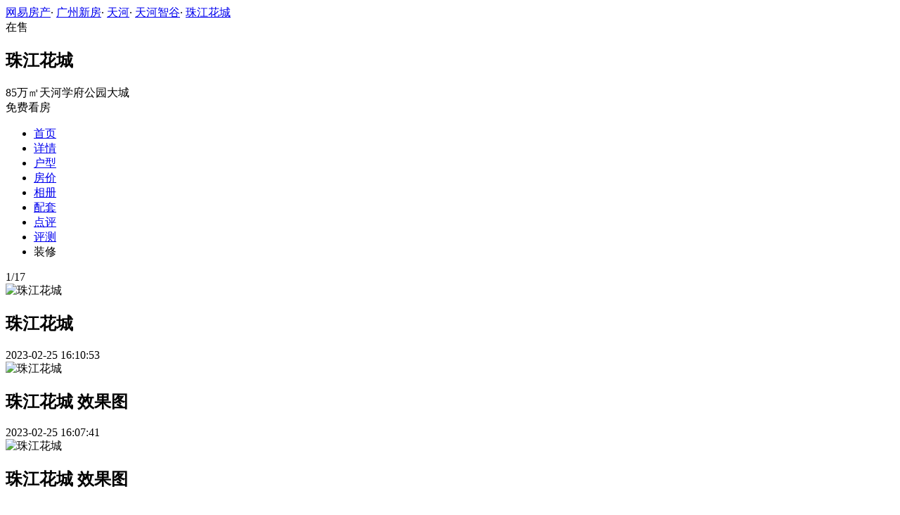

--- FILE ---
content_type: text/html;charset=UTF-8
request_url: http://xf.house.163.com/gz/photo/BaKe.html?name=c01&rownum=0&colnum=3
body_size: 13052
content:

<!DOCTYPE html>
<html>
<head>
    <meta charset="utf-8">
    <meta name="keywords" content="珠江花城,广州珠江花城,珠江花城交通图,珠江花城周边配套,珠江花城项目现场,珠江花城样板间,珠江花城平面图,珠江花城户型图" />
    <meta name="description" content="广州网易房产为您提供珠江花城各类图片，如效果图、实景图、交通图、周边配套、项目现场、样板间、平面图、户型图等，让您近距离真实的了解珠江花城楼盘，买新房尽在广州网易房产!" />
    <title>珠江花城_广州珠江花城配套实景图，样板间，效果图，户型图_广州网易房产</title>
    <link rel="stylesheet" href="https://fps-pro.ws.126.net/fps-pro/frontends/lpk_pc/v274/css/common_css.css">
<script src="https://img1.cache.netease.com/f2e/libs/jquery.js" type="text/javascript"></script>
<script type="text/javascript" src="https://fps-pro.ws.126.net/fps-pro/temp/9d7ccb8526368c4bf1f5a0bf0a7376ee/swiper.4.3.0.min.js"></script>
    <link rel="stylesheet" href="https://fps-pro.ws.126.net/fps-pro/frontends/lpk_pc/v274/css/netease_service.css">
<link rel="stylesheet" type="text/css" href="https://fps-pro.ws.126.net/fps-pro/frontends/lpk_pc/v274/css/photo_detail.css">
    <style type="text/css">
        .live-link {display: block;width: 100%;}
        .live-link video {transform: translate(0,-50%);top: 50%;position: absolute;}
        .live-play {width: 80px;height: 80px;background: url(https://fps-pro.ws.126.net/fps-pro/frontends/lpk_touch/v90/images/videop.png);background-size: 100% 100%;position: absolute;left: 50%;margin-left: -40px;top: 50%;margin-top: -40px;}
        .threed-play {width: 80px;height: 80px;background: url(https://fps-pro.ws.126.net/fps-pro/frontends/lpk_touch/v90/images/3d.png);background-size: 100% 100%;position: absolute;left: 50%;margin-left: -40px;top: 50%;margin-top: -40px;}
    </style>
</head>
<body>
<!-- 固顶 fixTop -->
<!--除首页外，其他页面用的顶部-->
<script type="text/javascript" src="//xf.house.163.com/product_house_gz/xf/js/district_gz.js"></script>
<script type="text/javascript" src="//xf.house.163.com/product_house_gz/xf/js/price_gz.js"></script>
<script type="text/javascript" src="//xf.house.163.com/product_house_gz/xf/js/property_gz.js"></script>
<script type="text/javascript" src="//xf.house.163.com/product_house_gz/xf/js/huxing_gz.js"></script>
<script type="text/javascript" src="//xf.house.163.com/product_house_gz/xf/js/subway_gz.js"></script>
<script  type="text/javascript">
    var LPK_INIT_DATA = {
        city: "gz",
        cityChina: "广州",
        productid: 'BaKe',
        housePrice: "最新报价参考均价57000元/㎡",
        lpTel: '',
        baseDh: '',
        cityTel:'4001-666-163 转 8',
        productname: '珠江花城',
        shareImg:'http://pic-bucket.ws.126.net/photo/0087/2023-02-25/HUEEC6N8JANN0087NOS.jpg?imageView&thumbnail=400y300',
        isDatacenter:'0',
                wxProductCode:'http://house-public.ws.126.net/house-public/3f6731abe94657c785465f543620b40e.jpg?imageView&thumbnail=200z200&quality=100',
                groupBuyCount:"71"
    }
</script>

<div class="headPosition"></div>
<div class="head-box head-box2">

  <div class="top-bread">
    <div class="bleft-bottom">
      <a href="http://gz.house.163.com" target="_blank">网易房产</a><span class="dot">·</span>
      <a href="http://xf.house.163.com/gz/search/0-0-0-0-0-0-0-0-0-1-0-0-0-0-0-0-1-0-0-0-1.html" target="_blank">广州新房</a><span class="dot">·</span>
      <a href="http://xf.house.163.com/gz/search/239-0-0-0-0-0-0-0-0-1-0-0-0-0-0-0-1-0-0-0-1.html" target="_blank">天河</a><span class="dot">·</span>
                <a href="http://xf.house.163.com/gz/search/239-973-0-0-0-0-0-0-0-1-0-0-0-0-0-0-1-0-0-0-1.html" target="_blank">天河智谷</a><span class="dot">·</span>
            <a href="/gz/BaKe.html" target="_blank" class="last">珠江花城</a>
    </div>
  </div>

  <div class="lp-head clearfix">
    <div class="lph-left">
      <div class="lp-status "><span>在售</span></div>
      <div class="lpk-name clearfix">
        <h2 class="big-name" title="珠江花城">珠江花城</h2>
              </div>

      <div class="lpk-feature">

                                <span>85万㎡天河学府公园大城</span>
                        </div>
    </div>
    <div class="lph-right">
      <div class="lp-tel"></div>
      <div class="btn-sign topSignUp">免费看房</div>
    </div>
  </div>

  <div class="nav-bar">
    <ul class="nav-list clearfix">
      <!--当前tab添加class current-->
      <li class="nav-content" id="topNav1">
        <a class="aNav" href="/gz/BaKe.html">首页</a>
      </li>
      <li class="nav-content" id="topNav2">
        <a class="aNav" href="/gz/housedetail/BaKe.html">详情</a>
      </li>
                  <li class="nav-content" id="topNav4">
        <a class="aNav" href="/gz/photo/view/BaKe.html">户型</a>
      </li>
            <li class="nav-content" id="topNav5" data-flag="1" data-nav="price">
        <a class="aNav" href="/gz/trend/BaKe.html">房价</a>
      </li>
            <li class="nav-content" id="topNav6">
        <a class="aNav" href="/gz/photo/BaKe.html">相册</a>
      </li>
                  <li class="nav-content" id="topNav7">
        <a class="aNav" href="/gz/nearby/BaKe.html">配套</a>
      </li>
                  <li class="nav-content" id="topNav8">
        <a class="aNav" href="/gz/comment/BaKe.html">点评</a>
      </li>
                  <li class="nav-content" id="topNav9">
        <a class="aNav" href="/gz/evaluation/BaKe.html">评测</a>
      </li>
                  <li class="nav-content zhuangxiuNav" id="topNav10">
        <a class="aNav" target="_blank">装修</a>
      </li>
    </ul>
  </div>
</div>
<!--右侧我要提问弹框 begin-->
<div class="dialog" id="questionDialog" style="display: none;">

    <div class="dialog-con dialog-con1">
        <div class="dialog-tit dialog-tit558">我要提问
            <span class="btn-close"></span></div>
        <div class="dialog-body">
                        <!--提问列表 end-->
            <div class="sendQue-box">
              <textarea name="name" rows="3" cols="80" class="" type="text" maxlength="250" placeholder="请输入您要咨询的问题"></textarea>
              <div class="btn-send">发送</div>
            </div>
            <div class="error-reminds">
                <span class="error-icon"></span>
                <span class="error-words">请输入您要咨询的问题</span>
            </div>
        </div>
    </div>
</div>
<!--右侧我要提问弹框 end-->

<script type="text/javascript">
    if(typeof Calculator !=="undefined"  && (Calculator.pointX === 0 && Calculator.pointY === 0) && document.getElementsByClassName("indexNav7").length > 0 && document.getElementById("topNav7").length > 0){
        document.getElementById("topNav7").style.display="none";
    }
</script>
<script>
    var  headNavIndex= 'topNav6';
    document.getElementById(headNavIndex).setAttribute('class', 'current nav-content');
</script>
<div class="photoDetail clearfix">
    <div class="photoDetail-left">
                                            <div class="photo-con-outer  photo-con-curr " data-conId="1">
                    <div class="photo-con-title clearfix">
                        <div class="photo-num"><span class="photo-curr-num">1</span>/<span class="photo-total-num">17</span></div>
                    </div>
                    <div class="photo-big-img">
                                                    <div class="photo-show  photo-show-curr " data-showId="1" data-url="http://pic-bucket.ws.126.net/photo/0087/2023-02-25/HUEEC6N8JANN0087NOS.jpg?download=E0BF959417AA4E942DA219B997A0EF91.jpg">
                                <img src="http://pic-bucket.ws.126.net/photo/0087/2023-02-25/HUEEC6N8JANN0087NOS.jpg" alt="珠江花城">
                                <div class="title-outer">
                                    <h2>珠江花城</h2>
                                    <div class="photo-dates"><span></span>2023-02-25 16:10:53</div>
                                </div>
                            </div>
                                                                                <div class="photo-show " data-showId="2" data-url="http://pic-bucket.ws.126.net/photo/0087/2023-02-25/HUEE6B7PJANN0087NOS.jpg?download=45E21BA20E807B2C83C956005A9DD9CE.jpg">
                                <img src="http://pic-bucket.ws.126.net/photo/0087/2023-02-25/HUEE6B7PJANN0087NOS.jpg" alt="珠江花城">
                                <div class="title-outer">
                                    <h2>珠江花城 效果图</h2>
                                    <div class="photo-dates"><span></span>2023-02-25 16:07:41</div>
                                </div>
                            </div>
                                                                                <div class="photo-show " data-showId="3" data-url="http://pic-bucket.ws.126.net/photo/0087/2023-02-25/HUEE6B7OJANN0087NOS.jpg?download=20501344C76D065FD67C1019B56BEB1C.jpg">
                                <img src="http://pic-bucket.ws.126.net/photo/0087/2023-02-25/HUEE6B7OJANN0087NOS.jpg" alt="珠江花城">
                                <div class="title-outer">
                                    <h2>珠江花城 效果图</h2>
                                    <div class="photo-dates"><span></span>2023-02-25 16:07:42</div>
                                </div>
                            </div>
                                                                                <div class="photo-show " data-showId="4" data-url="http://pic-bucket.ws.126.net/photo/0087/2018-04-17/DFJK1RETJANN0087NOS.jpg?download=6ACE3EA67173509368B1148DD45BBAFF.jpg">
                                <img src="http://pic-bucket.ws.126.net/photo/0087/2018-04-17/DFJK1RETJANN0087NOS.jpg" alt="珠江花城">
                                <div class="title-outer">
                                    <h2>珠江花城 一二期园林效果图</h2>
                                    <div class="photo-dates"><span></span>2018-04-17 13:02:10</div>
                                </div>
                            </div>
                                                                                <div class="photo-show " data-showId="5" data-url="http://pic-bucket.ws.126.net/photo/0087/2018-04-17/DFJK1REQJANN0087NOS.jpg?download=8BB474AB52709AAA8664FEFF49E3C4F0.jpg">
                                <img src="http://pic-bucket.ws.126.net/photo/0087/2018-04-17/DFJK1REQJANN0087NOS.jpg" alt="珠江花城">
                                <div class="title-outer">
                                    <h2>珠江花城 一二期商业街</h2>
                                    <div class="photo-dates"><span></span>2018-04-17 13:01:50</div>
                                </div>
                            </div>
                                                                                <div class="photo-show " data-showId="6" data-url="http://pic-bucket.ws.126.net/photo/0087/2018-04-17/DFJK1REPJANN0087NOS.jpg?download=628A4F6108727A6CAD153130F099918D.jpg">
                                <img src="http://pic-bucket.ws.126.net/photo/0087/2018-04-17/DFJK1REPJANN0087NOS.jpg" alt="珠江花城">
                                <div class="title-outer">
                                    <h2>珠江花城 小学效果图</h2>
                                    <div class="photo-dates"><span></span>2018-04-17 13:01:44</div>
                                </div>
                            </div>
                                                                                <div class="photo-show " data-showId="7" data-url="http://pic-bucket.ws.126.net/photo/0087/2018-04-17/DFJK1REOJANN0087NOS.jpg?download=66C16521A38840E37FE89D195664FE35.jpg">
                                <img src="http://pic-bucket.ws.126.net/photo/0087/2018-04-17/DFJK1REOJANN0087NOS.jpg" alt="珠江花城">
                                <div class="title-outer">
                                    <h2>珠江花城 小学效果图</h2>
                                    <div class="photo-dates"><span></span>2018-04-17 13:01:42</div>
                                </div>
                            </div>
                                                                                <div class="photo-show " data-showId="8" data-url="http://pic-bucket.ws.126.net/photo/0087/2018-04-17/DFJK1RENJANN0087NOS.jpg?download=44645CD7EA2F178D1757EB9143543312.jpg">
                                <img src="http://pic-bucket.ws.126.net/photo/0087/2018-04-17/DFJK1RENJANN0087NOS.jpg" alt="珠江花城">
                                <div class="title-outer">
                                    <h2>珠江花城 小学鸟瞰图</h2>
                                    <div class="photo-dates"><span></span>2018-04-17 13:01:47</div>
                                </div>
                            </div>
                                                                                <div class="photo-show " data-showId="9" data-url="http://pic-bucket.ws.126.net/photo/0087/2018-04-17/DFJK1REMJANN0087NOS.jpg?download=4C12766B58C62581CB30541AA5383E20.jpg">
                                <img src="http://pic-bucket.ws.126.net/photo/0087/2018-04-17/DFJK1REMJANN0087NOS.jpg" alt="珠江花城">
                                <div class="title-outer">
                                    <h2>珠江花城 室内恒温泳池效果图</h2>
                                    <div class="photo-dates"><span></span>2018-04-17 13:01:45</div>
                                </div>
                            </div>
                                                                                <div class="photo-show " data-showId="10" data-url="http://pic-bucket.ws.126.net/photo/0087/2018-04-17/DFJK1RELJANN0087NOS.jpg?download=91633F902BC98A89204C152D2490F488.jpg">
                                <img src="http://pic-bucket.ws.126.net/photo/0087/2018-04-17/DFJK1RELJANN0087NOS.jpg" alt="珠江花城">
                                <div class="title-outer">
                                    <h2>珠江花城 商业街效果图</h2>
                                    <div class="photo-dates"><span></span>2018-04-17 13:01:50</div>
                                </div>
                            </div>
                                                                                <div class="photo-show " data-showId="11" data-url="http://pic-bucket.ws.126.net/photo/0087/2018-04-17/DFJK1REKJANN0087NOS.jpg?download=E42DF81F02A0F1E123988B0976F2ADE3.jpg">
                                <img src="http://pic-bucket.ws.126.net/photo/0087/2018-04-17/DFJK1REKJANN0087NOS.jpg" alt="珠江花城">
                                <div class="title-outer">
                                    <h2>珠江花城 商业街效果图</h2>
                                    <div class="photo-dates"><span></span>2018-04-17 13:01:54</div>
                                </div>
                            </div>
                                                                                <div class="photo-show " data-showId="12" data-url="http://pic-bucket.ws.126.net/photo/0087/2017-12-11/D5CCG67CJANN0087NOS.jpg?download=AE89C70B94F7DC3293DA6A1B76493D76.jpg">
                                <img src="http://pic-bucket.ws.126.net/photo/0087/2017-12-11/D5CCG67CJANN0087NOS.jpg" alt="珠江花城">
                                <div class="title-outer">
                                    <h2>珠江花城 效果图 销售中心</h2>
                                    <div class="photo-dates"><span></span>2017-12-11 10:58:04</div>
                                </div>
                            </div>
                                                                                <div class="photo-show " data-showId="13" data-url="http://pic-bucket.ws.126.net/photo/0087/2017-12-11/D5CCG67BJANN0087NOS.jpg?download=467F0CF501A9EC2B35B811B74E26F48B.jpg">
                                <img src="http://pic-bucket.ws.126.net/photo/0087/2017-12-11/D5CCG67BJANN0087NOS.jpg" alt="珠江花城">
                                <div class="title-outer">
                                    <h2>珠江花城 效果图 商业街</h2>
                                    <div class="photo-dates"><span></span>2017-12-11 10:58:05</div>
                                </div>
                            </div>
                                                                                <div class="photo-show " data-showId="14" data-url="http://pic-bucket.ws.126.net/photo/0087/2017-12-11/D5CCG67AJANN0087NOS.jpg?download=22454F322E913580DA921577B59A9FD8.jpg">
                                <img src="http://pic-bucket.ws.126.net/photo/0087/2017-12-11/D5CCG67AJANN0087NOS.jpg" alt="珠江花城">
                                <div class="title-outer">
                                    <h2>珠江花城 效果图 建筑外立面</h2>
                                    <div class="photo-dates"><span></span>2017-12-11 10:58:03</div>
                                </div>
                            </div>
                                                                                <div class="photo-show " data-showId="15" data-url="http://pic-bucket.ws.126.net/photo/0087/2017-12-11/D5CCG679JANN0087NOS.jpg?download=CF9790AFD8CC9C888F0C628C00EB0D91.jpg">
                                <img src="http://pic-bucket.ws.126.net/photo/0087/2017-12-11/D5CCG679JANN0087NOS.jpg" alt="珠江花城">
                                <div class="title-outer">
                                    <h2>珠江花城 效果图 公交总站</h2>
                                    <div class="photo-dates"><span></span>2017-12-11 10:58:18</div>
                                </div>
                            </div>
                                                                                <div class="photo-show " data-showId="16" data-url="http://pic-bucket.ws.126.net/photo/0087/2017-12-11/D5CCG678JANN0087NOS.jpg?download=A07AC77999D8CEDC5CCF15C7F9CDB581.jpg">
                                <img src="http://pic-bucket.ws.126.net/photo/0087/2017-12-11/D5CCG678JANN0087NOS.jpg" alt="珠江花城">
                                <div class="title-outer">
                                    <h2>珠江花城 效果图 公交总站</h2>
                                    <div class="photo-dates"><span></span>2017-12-11 10:58:02</div>
                                </div>
                            </div>
                                                                                <div class="photo-show " data-showId="17" data-url="http://pic-bucket.ws.126.net/photo/0087/2017-12-11/D5CCA1FFJANN0087NOS.jpg?download=1D8DD1B4CB64C62074FB1C08BF838C7D.jpg">
                                <img src="http://pic-bucket.ws.126.net/photo/0087/2017-12-11/D5CCA1FFJANN0087NOS.jpg" alt="珠江花城">
                                <div class="title-outer">
                                    <h2>珠江花城 效果图 周边配套 小学</h2>
                                    <div class="photo-dates"><span></span>2017-12-11 10:54:44</div>
                                </div>
                            </div>
                                                                            <div class="big-left-arrow big-left-grey-arrow"></div>
                        <div class="big-right-arrow"></div>
                        <div class="icon-outer clearfix">
                            <div class="back-opacity"></div>
                            <a href="#">
                                <div class="download-outer">
                                    <div class="icon-back-opacity"></div>
                                    <span class="download"></span>
                                </div>
                            </a>
                            <div class="blow-up-outer">
                                <div class="icon-back-opacity"></div>
                                <span class="blow-up"></span>
                            </div>
                        </div>
                    </div>
                    <div class="photo-small-img">
                        <div class="outer-box clearfix">
                                                                                            <div class="thumbnail-outer  thumbnail-curr  clearBoth" data-smallId="0">
                                                                <div class="thumbnail  thumbnail-border " data-thumbId="0">
                                    <img src="http://pic-bucket.ws.126.net/photo/0087/2023-02-25/HUEEC6N8JANN0087NOS.jpg?imageView&thumbnail=400y300" alt="珠江花城">
                                </div>
                                                                                            <div class="thumbnail " data-thumbId="1">
                                    <img src="http://pic-bucket.ws.126.net/photo/0087/2023-02-25/HUEE6B7PJANN0087NOS.jpg?imageView&thumbnail=400y300" alt="珠江花城">
                                </div>
                                                                                            <div class="thumbnail " data-thumbId="2">
                                    <img src="http://pic-bucket.ws.126.net/photo/0087/2023-02-25/HUEE6B7OJANN0087NOS.jpg?imageView&thumbnail=400y300" alt="珠江花城">
                                </div>
                                                                                            <div class="thumbnail " data-thumbId="3">
                                    <img src="http://pic-bucket.ws.126.net/photo/0087/2018-04-17/DFJK1RETJANN0087NOS.jpg?imageView&thumbnail=400y300" alt="珠江花城">
                                </div>
                                                                                            </div>
                                <div class="thumbnail-outer clearBoth" data-smallId="1">
                                                                <div class="thumbnail " data-thumbId="4">
                                    <img src="http://pic-bucket.ws.126.net/photo/0087/2018-04-17/DFJK1REQJANN0087NOS.jpg?imageView&thumbnail=400y300" alt="珠江花城">
                                </div>
                                                                                            <div class="thumbnail " data-thumbId="5">
                                    <img src="http://pic-bucket.ws.126.net/photo/0087/2018-04-17/DFJK1REPJANN0087NOS.jpg?imageView&thumbnail=400y300" alt="珠江花城">
                                </div>
                                                                                            <div class="thumbnail " data-thumbId="6">
                                    <img src="http://pic-bucket.ws.126.net/photo/0087/2018-04-17/DFJK1REOJANN0087NOS.jpg?imageView&thumbnail=400y300" alt="珠江花城">
                                </div>
                                                                                            <div class="thumbnail " data-thumbId="7">
                                    <img src="http://pic-bucket.ws.126.net/photo/0087/2018-04-17/DFJK1RENJANN0087NOS.jpg?imageView&thumbnail=400y300" alt="珠江花城">
                                </div>
                                                                                            </div>
                                <div class="thumbnail-outer clearBoth" data-smallId="2">
                                                                <div class="thumbnail " data-thumbId="8">
                                    <img src="http://pic-bucket.ws.126.net/photo/0087/2018-04-17/DFJK1REMJANN0087NOS.jpg?imageView&thumbnail=400y300" alt="珠江花城">
                                </div>
                                                                                            <div class="thumbnail " data-thumbId="9">
                                    <img src="http://pic-bucket.ws.126.net/photo/0087/2018-04-17/DFJK1RELJANN0087NOS.jpg?imageView&thumbnail=400y300" alt="珠江花城">
                                </div>
                                                                                            <div class="thumbnail " data-thumbId="10">
                                    <img src="http://pic-bucket.ws.126.net/photo/0087/2018-04-17/DFJK1REKJANN0087NOS.jpg?imageView&thumbnail=400y300" alt="珠江花城">
                                </div>
                                                                                            <div class="thumbnail " data-thumbId="11">
                                    <img src="http://pic-bucket.ws.126.net/photo/0087/2017-12-11/D5CCG67CJANN0087NOS.jpg?imageView&thumbnail=400y300" alt="珠江花城">
                                </div>
                                                                                            </div>
                                <div class="thumbnail-outer clearBoth" data-smallId="3">
                                                                <div class="thumbnail " data-thumbId="12">
                                    <img src="http://pic-bucket.ws.126.net/photo/0087/2017-12-11/D5CCG67BJANN0087NOS.jpg?imageView&thumbnail=400y300" alt="珠江花城">
                                </div>
                                                                                            <div class="thumbnail " data-thumbId="13">
                                    <img src="http://pic-bucket.ws.126.net/photo/0087/2017-12-11/D5CCG67AJANN0087NOS.jpg?imageView&thumbnail=400y300" alt="珠江花城">
                                </div>
                                                                                            <div class="thumbnail " data-thumbId="14">
                                    <img src="http://pic-bucket.ws.126.net/photo/0087/2017-12-11/D5CCG679JANN0087NOS.jpg?imageView&thumbnail=400y300" alt="珠江花城">
                                </div>
                                                                                            <div class="thumbnail " data-thumbId="15">
                                    <img src="http://pic-bucket.ws.126.net/photo/0087/2017-12-11/D5CCG678JANN0087NOS.jpg?imageView&thumbnail=400y300" alt="珠江花城">
                                </div>
                                                                                            </div>
                                <div class="thumbnail-outer clearBoth" data-smallId="4">
                                                                <div class="thumbnail " data-thumbId="16">
                                    <img src="http://pic-bucket.ws.126.net/photo/0087/2017-12-11/D5CCA1FFJANN0087NOS.jpg?imageView&thumbnail=400y300" alt="珠江花城">
                                </div>
                                                    </div>
                        </div>
                        <div class="left-arrow">
                            <span></span>
                        </div>
                        <div class="left-white"></div>
                        <div class="right-arrow">
                            <span></span>
                        </div>
                        <div class="right-white"></div>
                    </div>
                </div>
                                                        <div class="photo-con-outer " data-conId="2">
                    <div class="photo-con-title clearfix">
                        <div class="photo-num"><span class="photo-curr-num">1</span>/<span class="photo-total-num">2</span></div>
                    </div>
                    <div class="photo-big-img">
                                                    <div class="photo-show " data-showId="1" data-url="http://pic-bucket.ws.126.net/photo/0087/2023-02-25/HUEEGS8PJANN0087NOS.jpg?download=C6044DCCA3926A21D1C7A4EE23A394A6.jpg">
                                <img src="http://pic-bucket.ws.126.net/photo/0087/2023-02-25/HUEEGS8PJANN0087NOS.jpg" alt="珠江花城">
                                <div class="title-outer">
                                    <h2>珠江花城 实景图</h2>
                                    <div class="photo-dates"><span></span>2023-02-25 16:13:28</div>
                                </div>
                            </div>
                                                                                <div class="photo-show " data-showId="2" data-url="http://pic-bucket.ws.126.net/photo/0087/2023-02-25/HUEEGS8OJANN0087NOS.jpg?download=09333DE76063565501A2C624DB548200.jpg">
                                <img src="http://pic-bucket.ws.126.net/photo/0087/2023-02-25/HUEEGS8OJANN0087NOS.jpg" alt="珠江花城">
                                <div class="title-outer">
                                    <h2>珠江花城 实景图</h2>
                                    <div class="photo-dates"><span></span>2023-02-25 16:13:28</div>
                                </div>
                            </div>
                                                                            <div class="big-left-arrow big-left-grey-arrow"></div>
                        <div class="big-right-arrow"></div>
                        <div class="icon-outer clearfix">
                            <div class="back-opacity"></div>
                            <a href="#">
                                <div class="download-outer">
                                    <div class="icon-back-opacity"></div>
                                    <span class="download"></span>
                                </div>
                            </a>
                            <div class="blow-up-outer">
                                <div class="icon-back-opacity"></div>
                                <span class="blow-up"></span>
                            </div>
                        </div>
                    </div>
                    <div class="photo-small-img">
                        <div class="outer-box clearfix">
                                                                                            <div class="thumbnail-outer  thumbnail-curr  clearBoth" data-smallId="0">
                                                                <div class="thumbnail  thumbnail-border " data-thumbId="0">
                                    <img src="http://pic-bucket.ws.126.net/photo/0087/2023-02-25/HUEEGS8PJANN0087NOS.jpg?imageView&thumbnail=400y300" alt="珠江花城">
                                </div>
                                                                                            <div class="thumbnail " data-thumbId="1">
                                    <img src="http://pic-bucket.ws.126.net/photo/0087/2023-02-25/HUEEGS8OJANN0087NOS.jpg?imageView&thumbnail=400y300" alt="珠江花城">
                                </div>
                                                    </div>
                        </div>
                        <div class="left-arrow">
                            <span></span>
                        </div>
                        <div class="left-white"></div>
                        <div class="right-arrow">
                            <span></span>
                        </div>
                        <div class="right-white"></div>
                    </div>
                </div>
                                                        <div class="photo-con-outer " data-conId="3">
                    <div class="photo-con-title clearfix">
                        <div class="photo-num"><span class="photo-curr-num">1</span>/<span class="photo-total-num">2</span></div>
                    </div>
                    <div class="photo-big-img">
                                                    <div class="photo-show " data-showId="1" data-url="http://pic-bucket.ws.126.net/photo/0087/2021-10-20/GMOT444SJANN0087NOS.jpg?download=8D0F24C8619D726E01A3A69C3B98B043.jpg">
                                <img src="http://pic-bucket.ws.126.net/photo/0087/2021-10-20/GMOT444SJANN0087NOS.jpg" alt="珠江花城">
                                <div class="title-outer">
                                    <h2>珠江花城 交通示意图</h2>
                                    <div class="photo-dates"><span></span>2021-10-20 15:13:08</div>
                                </div>
                            </div>
                                                                                <div class="photo-show " data-showId="2" data-url="http://pic-bucket.ws.126.net/photo/0087/2017-12-18/D5V4JKFQJANN0087NOS.jpg?download=1AEDC2F535BCEFDB1DC0B0E59DD6C936.jpg">
                                <img src="http://pic-bucket.ws.126.net/photo/0087/2017-12-18/D5V4JKFQJANN0087NOS.jpg" alt="珠江花城">
                                <div class="title-outer">
                                    <h2>珠江花城 区位图</h2>
                                    <div class="photo-dates"><span></span>2017-12-18 17:45:36</div>
                                </div>
                            </div>
                                                                            <div class="big-left-arrow big-left-grey-arrow"></div>
                        <div class="big-right-arrow"></div>
                        <div class="icon-outer clearfix">
                            <div class="back-opacity"></div>
                            <a href="#">
                                <div class="download-outer">
                                    <div class="icon-back-opacity"></div>
                                    <span class="download"></span>
                                </div>
                            </a>
                            <div class="blow-up-outer">
                                <div class="icon-back-opacity"></div>
                                <span class="blow-up"></span>
                            </div>
                        </div>
                    </div>
                    <div class="photo-small-img">
                        <div class="outer-box clearfix">
                                                                                            <div class="thumbnail-outer  thumbnail-curr  clearBoth" data-smallId="0">
                                                                <div class="thumbnail  thumbnail-border " data-thumbId="0">
                                    <img src="http://pic-bucket.ws.126.net/photo/0087/2021-10-20/GMOT444SJANN0087NOS.jpg?imageView&thumbnail=400y300" alt="珠江花城">
                                </div>
                                                                                            <div class="thumbnail " data-thumbId="1">
                                    <img src="http://pic-bucket.ws.126.net/photo/0087/2017-12-18/D5V4JKFQJANN0087NOS.jpg?imageView&thumbnail=400y300" alt="珠江花城">
                                </div>
                                                    </div>
                        </div>
                        <div class="left-arrow">
                            <span></span>
                        </div>
                        <div class="left-white"></div>
                        <div class="right-arrow">
                            <span></span>
                        </div>
                        <div class="right-white"></div>
                    </div>
                </div>
                                                                    <div class="photo-con-outer " data-conId="4">
                    <div class="photo-con-title clearfix">
                        <div class="photo-num"><span class="photo-curr-num">1</span>/<span class="photo-total-num">2</span></div>
                    </div>
                    <div class="photo-big-img">
                                                    <div class="photo-show " data-showId="1" data-url="http://pic-bucket.ws.126.net/photo/0087/2023-02-25/HUEU557AJANN0087NOS.jpg?download=3E2221205D0D13B1261E582EBF7BDC1B.jpg">
                                <img src="http://pic-bucket.ws.126.net/photo/0087/2023-02-25/HUEU557AJANN0087NOS.jpg" alt="珠江花城">
                                <div class="title-outer">
                                    <h2>珠江花城实景图</h2>
                                    <div class="photo-dates"><span></span>2023-02-25 20:46:37</div>
                                </div>
                            </div>
                                                                                <div class="photo-show " data-showId="2" data-url="http://pic-bucket.ws.126.net/photo/0087/2023-02-25/HUEU5577JANN0087NOS.jpg?download=B1C62C45EB1D5978BE2290EDA755622B.jpg">
                                <img src="http://pic-bucket.ws.126.net/photo/0087/2023-02-25/HUEU5577JANN0087NOS.jpg" alt="珠江花城">
                                <div class="title-outer">
                                    <h2>珠江花城实景图</h2>
                                    <div class="photo-dates"><span></span>2023-02-25 20:46:37</div>
                                </div>
                            </div>
                                                                            <div class="big-left-arrow big-left-grey-arrow"></div>
                        <div class="big-right-arrow"></div>
                        <div class="icon-outer clearfix">
                            <div class="back-opacity"></div>
                            <a href="#">
                                <div class="download-outer">
                                    <div class="icon-back-opacity"></div>
                                    <span class="download"></span>
                                </div>
                            </a>
                            <div class="blow-up-outer">
                                <div class="icon-back-opacity"></div>
                                <span class="blow-up"></span>
                            </div>
                        </div>
                    </div>
                    <div class="photo-small-img">
                        <div class="outer-box clearfix">
                                                                                            <div class="thumbnail-outer  thumbnail-curr  clearBoth" data-smallId="0">
                                                                <div class="thumbnail  thumbnail-border " data-thumbId="0">
                                    <img src="http://pic-bucket.ws.126.net/photo/0087/2023-02-25/HUEU557AJANN0087NOS.jpg?imageView&thumbnail=400y300" alt="珠江花城">
                                </div>
                                                                                            <div class="thumbnail " data-thumbId="1">
                                    <img src="http://pic-bucket.ws.126.net/photo/0087/2023-02-25/HUEU5577JANN0087NOS.jpg?imageView&thumbnail=400y300" alt="珠江花城">
                                </div>
                                                    </div>
                        </div>
                        <div class="left-arrow">
                            <span></span>
                        </div>
                        <div class="left-white"></div>
                        <div class="right-arrow">
                            <span></span>
                        </div>
                        <div class="right-white"></div>
                    </div>
                </div>
                                                        <div class="photo-con-outer " data-conId="5">
                    <div class="photo-con-title clearfix">
                        <div class="photo-num"><span class="photo-curr-num">1</span>/<span class="photo-total-num">2</span></div>
                    </div>
                    <div class="photo-big-img">
                                                    <div class="photo-show " data-showId="1" data-url="http://pic-bucket.ws.126.net/photo/0087/2023-02-25/HUEEAP20JANN0087NOS.jpg?download=23BBC76D4C6590E320A969F872BBD54D.jpg">
                                <img src="http://pic-bucket.ws.126.net/photo/0087/2023-02-25/HUEEAP20JANN0087NOS.jpg" alt="珠江花城">
                                <div class="title-outer">
                                    <h2>珠江花城 平面图（2023.2.25）</h2>
                                    <div class="photo-dates"><span></span>2023-02-25 16:10:07</div>
                                </div>
                            </div>
                                                                                <div class="photo-show " data-showId="2" data-url="http://pic-bucket.ws.126.net/photo/0087/2022-01-15/GTOSQBPSJANN0087NOS.jpg?download=B62443EE620E08BB2C7EC84AC6C7C9CD.jpg">
                                <img src="http://pic-bucket.ws.126.net/photo/0087/2022-01-15/GTOSQBPSJANN0087NOS.jpg" alt="珠江花城">
                                <div class="title-outer">
                                    <h2>珠江花城 平面图</h2>
                                    <div class="photo-dates"><span></span>2022-01-15 14:55:02</div>
                                </div>
                            </div>
                                                                            <div class="big-left-arrow big-left-grey-arrow"></div>
                        <div class="big-right-arrow"></div>
                        <div class="icon-outer clearfix">
                            <div class="back-opacity"></div>
                            <a href="#">
                                <div class="download-outer">
                                    <div class="icon-back-opacity"></div>
                                    <span class="download"></span>
                                </div>
                            </a>
                            <div class="blow-up-outer">
                                <div class="icon-back-opacity"></div>
                                <span class="blow-up"></span>
                            </div>
                        </div>
                    </div>
                    <div class="photo-small-img">
                        <div class="outer-box clearfix">
                                                                                            <div class="thumbnail-outer  thumbnail-curr  clearBoth" data-smallId="0">
                                                                <div class="thumbnail  thumbnail-border " data-thumbId="0">
                                    <img src="http://pic-bucket.ws.126.net/photo/0087/2023-02-25/HUEEAP20JANN0087NOS.jpg?imageView&thumbnail=400y300" alt="珠江花城">
                                </div>
                                                                                            <div class="thumbnail " data-thumbId="1">
                                    <img src="http://pic-bucket.ws.126.net/photo/0087/2022-01-15/GTOSQBPSJANN0087NOS.jpg?imageView&thumbnail=400y300" alt="珠江花城">
                                </div>
                                                    </div>
                        </div>
                        <div class="left-arrow">
                            <span></span>
                        </div>
                        <div class="left-white"></div>
                        <div class="right-arrow">
                            <span></span>
                        </div>
                        <div class="right-white"></div>
                    </div>
                </div>
                                                        <div class="photo-con-outer " data-conId="6">
                    <div class="photo-con-title clearfix">
                        <div class="photo-num"><span class="photo-curr-num">1</span>/<span class="photo-total-num">27</span></div>
                    </div>
                    <div class="photo-big-img">
                                                    <div class="photo-show " data-showId="1" data-url="http://pic-bucket.ws.126.net/photo/0087/2021-04-15/G7L0C6LQJANK0087NOS.jpg?download=364E69931051839D0B6454DDDE6BBF5A.jpg">
                                <img src="http://pic-bucket.ws.126.net/photo/0087/2021-04-15/G7L0C6LQJANK0087NOS.jpg" alt="珠江花城">
                                <div class="title-outer">
                                    <h2>117平3+1房 样板间 卧室</h2>
                                    <div class="photo-dates"><span></span>2021-04-15 16:57:30</div>
                                </div>
                            </div>
                                                                                <div class="photo-show " data-showId="2" data-url="http://pic-bucket.ws.126.net/photo/0087/2021-04-15/G7L0C6LPJANK0087NOS.jpg?download=D43A92DD26CE007B1DA0529460C6277B.jpg">
                                <img src="http://pic-bucket.ws.126.net/photo/0087/2021-04-15/G7L0C6LPJANK0087NOS.jpg" alt="珠江花城">
                                <div class="title-outer">
                                    <h2>117平3+1房 样板间 卧室</h2>
                                    <div class="photo-dates"><span></span>2021-04-15 16:57:30</div>
                                </div>
                            </div>
                                                                                <div class="photo-show " data-showId="3" data-url="http://pic-bucket.ws.126.net/photo/0087/2021-04-15/G7L0C6LOJANK0087NOS.jpg?download=DB16B0DE7DEF58B6CB6FC314FB057FEE.jpg">
                                <img src="http://pic-bucket.ws.126.net/photo/0087/2021-04-15/G7L0C6LOJANK0087NOS.jpg" alt="珠江花城">
                                <div class="title-outer">
                                    <h2>117平3+1房 样板间 卧室</h2>
                                    <div class="photo-dates"><span></span>2021-04-15 16:57:30</div>
                                </div>
                            </div>
                                                                                <div class="photo-show " data-showId="4" data-url="http://pic-bucket.ws.126.net/photo/0087/2021-04-15/G7L0C6LNJANK0087NOS.jpg?download=8FAD7BAB090C4301A7194CF5250C45AF.jpg">
                                <img src="http://pic-bucket.ws.126.net/photo/0087/2021-04-15/G7L0C6LNJANK0087NOS.jpg" alt="珠江花城">
                                <div class="title-outer">
                                    <h2>117平3+1房 样板间 餐厅</h2>
                                    <div class="photo-dates"><span></span>2021-04-15 16:57:30</div>
                                </div>
                            </div>
                                                                                <div class="photo-show " data-showId="5" data-url="http://pic-bucket.ws.126.net/photo/0087/2019-04-01/EBMISJO4JANL0087NOS.jpg?download=A00D54ABE9B4DB3A426A7CB0E7DC50A4.jpg">
                                <img src="http://pic-bucket.ws.126.net/photo/0087/2019-04-01/EBMISJO4JANL0087NOS.jpg" alt="珠江花城">
                                <div class="title-outer">
                                    <h2>2期[花间] 139㎡ 5房2厅2卫 样板房</h2>
                                    <div class="photo-dates"><span></span>2019-04-01 15:58:40</div>
                                </div>
                            </div>
                                                                                <div class="photo-show " data-showId="6" data-url="http://pic-bucket.ws.126.net/photo/0087/2019-04-01/EBMISJO3JANL0087NOS.jpg?download=0404529D113B7F037A6ED799F7E548BF.jpg">
                                <img src="http://pic-bucket.ws.126.net/photo/0087/2019-04-01/EBMISJO3JANL0087NOS.jpg" alt="珠江花城">
                                <div class="title-outer">
                                    <h2>2期[花间] 139㎡ 5房2厅2卫 样板房</h2>
                                    <div class="photo-dates"><span></span>2019-04-01 15:58:36</div>
                                </div>
                            </div>
                                                                                <div class="photo-show " data-showId="7" data-url="http://pic-bucket.ws.126.net/photo/0087/2019-04-01/EBMFHV66JANL0087NOS.jpg?download=77EA94441A30C1D1218DAB399E6CB402.jpg">
                                <img src="http://pic-bucket.ws.126.net/photo/0087/2019-04-01/EBMFHV66JANL0087NOS.jpg" alt="珠江花城">
                                <div class="title-outer">
                                    <h2>2期[花间] 118㎡ 4房两厅两卫：厅</h2>
                                    <div class="photo-dates"><span></span>2019-04-01 15:00:17</div>
                                </div>
                            </div>
                                                                                <div class="photo-show " data-showId="8" data-url="http://pic-bucket.ws.126.net/photo/0087/2019-04-01/EBMFHV67JANL0087NOS.jpg?download=B002834A365455B69B1D54C127540F48.jpg">
                                <img src="http://pic-bucket.ws.126.net/photo/0087/2019-04-01/EBMFHV67JANL0087NOS.jpg" alt="珠江花城">
                                <div class="title-outer">
                                    <h2>2期[花间] 118㎡ 4房两厅两卫：主人房</h2>
                                    <div class="photo-dates"><span></span>2019-04-01 15:00:17</div>
                                </div>
                            </div>
                                                                                <div class="photo-show " data-showId="9" data-url="http://pic-bucket.ws.126.net/photo/0087/2019-04-01/EBMFEC34JANL0087NOS.jpg?download=6597344E17ECCA8245BD18F84D4B6043.jpg">
                                <img src="http://pic-bucket.ws.126.net/photo/0087/2019-04-01/EBMFEC34JANL0087NOS.jpg" alt="珠江花城">
                                <div class="title-outer">
                                    <h2>2期[花间] 115㎡ 4+1房两厅两卫：主人房</h2>
                                    <div class="photo-dates"><span></span>2019-04-01 14:58:22</div>
                                </div>
                            </div>
                                                                                <div class="photo-show " data-showId="10" data-url="http://pic-bucket.ws.126.net/photo/0087/2019-04-01/EBMFEC33JANL0087NOS.jpg?download=66FCE81EEC8A939D98019EE163AA20AA.jpg">
                                <img src="http://pic-bucket.ws.126.net/photo/0087/2019-04-01/EBMFEC33JANL0087NOS.jpg" alt="珠江花城">
                                <div class="title-outer">
                                    <h2>2期[花间] 115㎡ 4+1房两厅两卫：厅</h2>
                                    <div class="photo-dates"><span></span>2019-04-01 14:58:19</div>
                                </div>
                            </div>
                                                                                <div class="photo-show " data-showId="11" data-url="http://pic-bucket.ws.126.net/photo/0087/2019-04-01/EBMFEC35JANL0087NOS.jpg?download=CFAE07105D8F49E761AC5C8B620D3500.jpg">
                                <img src="http://pic-bucket.ws.126.net/photo/0087/2019-04-01/EBMFEC35JANL0087NOS.jpg" alt="珠江花城">
                                <div class="title-outer">
                                    <h2>2期[花间] 115㎡ 4+1房两厅两卫：儿童房</h2>
                                    <div class="photo-dates"><span></span>2019-04-01 14:58:19</div>
                                </div>
                            </div>
                                                                                <div class="photo-show " data-showId="12" data-url="http://pic-bucket.ws.126.net/photo/0087/2019-04-01/EBMF8JJ0JANK0087NOS.jpg?download=4BA264E0D67A8349AE21FA75DDAA734D.jpg">
                                <img src="http://pic-bucket.ws.126.net/photo/0087/2019-04-01/EBMF8JJ0JANK0087NOS.jpg" alt="珠江花城">
                                <div class="title-outer">
                                    <h2>2期[花间] 86㎡ 3+1房两厅两卫：厅</h2>
                                    <div class="photo-dates"><span></span>2019-04-01 14:55:12</div>
                                </div>
                            </div>
                                                                                <div class="photo-show " data-showId="13" data-url="http://pic-bucket.ws.126.net/photo/0087/2019-04-01/EBMF8JIUJANK0087NOS.jpg?download=B3F1BA3CE3D8EDF300627331E0762214.jpg">
                                <img src="http://pic-bucket.ws.126.net/photo/0087/2019-04-01/EBMF8JIUJANK0087NOS.jpg" alt="珠江花城">
                                <div class="title-outer">
                                    <h2>2期[花间] 86㎡ 3+1房两厅两卫：房间</h2>
                                    <div class="photo-dates"><span></span>2019-04-01 14:55:11</div>
                                </div>
                            </div>
                                                                                <div class="photo-show " data-showId="14" data-url="http://pic-bucket.ws.126.net/photo/0087/2019-04-01/EBMF8JIVJANK0087NOS.jpg?download=99D6A087C1155D71742C3211B7585D95.jpg">
                                <img src="http://pic-bucket.ws.126.net/photo/0087/2019-04-01/EBMF8JIVJANK0087NOS.jpg" alt="珠江花城">
                                <div class="title-outer">
                                    <h2>2期[花间] 86㎡ 3+1房两厅两卫：厅</h2>
                                    <div class="photo-dates"><span></span>2019-04-01 14:55:10</div>
                                </div>
                            </div>
                                                                                <div class="photo-show " data-showId="15" data-url="http://pic-bucket.ws.126.net/photo/0087/2019-04-01/EBMET9UAJANJ0087NOS.jpg?download=C4C96CAA3F65DE500356C2B6EE5E9CF0.jpg">
                                <img src="http://pic-bucket.ws.126.net/photo/0087/2019-04-01/EBMET9UAJANJ0087NOS.jpg" alt="珠江花城">
                                <div class="title-outer">
                                    <h2>2期[花间] 76㎡ 2+1房：客厅</h2>
                                    <div class="photo-dates"><span></span>2019-04-01 14:49:02</div>
                                </div>
                            </div>
                                                                                <div class="photo-show " data-showId="16" data-url="http://pic-bucket.ws.126.net/photo/0087/2019-04-01/EBMET9U9JANJ0087NOS.jpg?download=8C8D06BB7AA5DA3CCB854D1CC5C49F55.jpg">
                                <img src="http://pic-bucket.ws.126.net/photo/0087/2019-04-01/EBMET9U9JANJ0087NOS.jpg" alt="珠江花城">
                                <div class="title-outer">
                                    <h2>2期[花间] 76㎡ 2+1房：入户花园</h2>
                                    <div class="photo-dates"><span></span>2019-04-01 14:49:01</div>
                                </div>
                            </div>
                                                                                <div class="photo-show " data-showId="17" data-url="http://pic-bucket.ws.126.net/photo/0087/2019-04-01/EBMET9U8JANJ0087NOS.jpg?download=EBC03DC723678692BD77174AEC273EAA.jpg">
                                <img src="http://pic-bucket.ws.126.net/photo/0087/2019-04-01/EBMET9U8JANJ0087NOS.jpg" alt="珠江花城">
                                <div class="title-outer">
                                    <h2>2期[花间] 76㎡ 2+1房：厅</h2>
                                    <div class="photo-dates"><span></span>2019-04-01 14:49:00</div>
                                </div>
                            </div>
                                                                                <div class="photo-show " data-showId="18" data-url="http://pic-bucket.ws.126.net/photo/0087/2019-03-18/EAIBK5QNJANL0087NOS.jpg?download=8C1FAA8F1C1D3F533A3398AED561263E.jpg">
                                <img src="http://pic-bucket.ws.126.net/photo/0087/2019-03-18/EAIBK5QNJANL0087NOS.jpg" alt="珠江花城">
                                <div class="title-outer">
                                    <h2>珠江花城 一期 113㎡示范单位</h2>
                                    <div class="photo-dates"><span></span>2019-03-18 14:18:53</div>
                                </div>
                            </div>
                                                                                <div class="photo-show " data-showId="19" data-url="http://pic-bucket.ws.126.net/photo/0087/2019-03-18/EAIBK5QKJANL0087NOS.jpg?download=35107499F8FC084348A9C76AA2E01D85.jpg">
                                <img src="http://pic-bucket.ws.126.net/photo/0087/2019-03-18/EAIBK5QKJANL0087NOS.jpg" alt="珠江花城">
                                <div class="title-outer">
                                    <h2>珠江花城 一期 76㎡示范单位</h2>
                                    <div class="photo-dates"><span></span>2019-03-18 14:18:52</div>
                                </div>
                            </div>
                                                                                <div class="photo-show " data-showId="20" data-url="http://pic-bucket.ws.126.net/photo/0087/2019-03-18/EAIBK5QLJANL0087NOS.jpg?download=802BF1DE13F3BBCC1B6D2DC34D10F4FD.jpg">
                                <img src="http://pic-bucket.ws.126.net/photo/0087/2019-03-18/EAIBK5QLJANL0087NOS.jpg" alt="珠江花城">
                                <div class="title-outer">
                                    <h2>珠江花城 一期 89㎡示范单位</h2>
                                    <div class="photo-dates"><span></span>2019-03-18 14:18:52</div>
                                </div>
                            </div>
                                                                                <div class="photo-show " data-showId="21" data-url="http://pic-bucket.ws.126.net/photo/0087/2019-03-18/EAIBK5QMJANL0087NOS.jpg?download=C147C17CFC705202DEC282F9962008F9.jpg">
                                <img src="http://pic-bucket.ws.126.net/photo/0087/2019-03-18/EAIBK5QMJANL0087NOS.jpg" alt="珠江花城">
                                <div class="title-outer">
                                    <h2>珠江花城 一期 139㎡示范单位</h2>
                                    <div class="photo-dates"><span></span>2019-03-18 14:18:52</div>
                                </div>
                            </div>
                                                                                <div class="photo-show " data-showId="22" data-url="http://pic-bucket.ws.126.net/photo/0087/2018-04-17/DFJJSF95JANL0087NOS.png?download=E1336939B837D39A708D317832E689AD.png">
                                <img src="http://pic-bucket.ws.126.net/photo/0087/2018-04-17/DFJJSF95JANL0087NOS.png" alt="珠江花城">
                                <div class="title-outer">
                                    <h2>珠江花城 B1户型 88㎡样板房 效果图</h2>
                                    <div class="photo-dates"><span></span>2018-04-17 12:58:44</div>
                                </div>
                            </div>
                                                                                <div class="photo-show " data-showId="23" data-url="http://pic-bucket.ws.126.net/photo/0087/2018-04-17/DFJJSF96JANL0087NOS.png?download=E63774DCC7A760FB746978AFB4A69201.png">
                                <img src="http://pic-bucket.ws.126.net/photo/0087/2018-04-17/DFJJSF96JANL0087NOS.png" alt="珠江花城">
                                <div class="title-outer">
                                    <h2>珠江花城 B2户型 81㎡样板房 效果图</h2>
                                    <div class="photo-dates"><span></span>2018-04-17 12:58:44</div>
                                </div>
                            </div>
                                                                                <div class="photo-show " data-showId="24" data-url="http://pic-bucket.ws.126.net/photo/0087/2018-04-17/DFJJSF94JANL0087NOS.png?download=F8B25C72AE8E70D6D4121F5C99A4F4B7.png">
                                <img src="http://pic-bucket.ws.126.net/photo/0087/2018-04-17/DFJJSF94JANL0087NOS.png" alt="珠江花城">
                                <div class="title-outer">
                                    <h2>珠江花城 A3户型 139㎡样板房 效果图</h2>
                                    <div class="photo-dates"><span></span>2018-04-17 12:58:43</div>
                                </div>
                            </div>
                                                                                <div class="photo-show " data-showId="25" data-url="http://pic-bucket.ws.126.net/photo/0087/2018-04-17/DFJJSF93JANL0087NOS.png?download=6A41E61B678EC73A0BBA89C5211A80C1.png">
                                <img src="http://pic-bucket.ws.126.net/photo/0087/2018-04-17/DFJJSF93JANL0087NOS.png" alt="珠江花城">
                                <div class="title-outer">
                                    <h2>珠江花城 A2户型 118㎡样板房 效果图</h2>
                                    <div class="photo-dates"><span></span>2018-04-17 12:58:42</div>
                                </div>
                            </div>
                                                                                <div class="photo-show " data-showId="26" data-url="http://pic-bucket.ws.126.net/photo/0087/2018-04-17/DFJJSF92JANL0087NOS.png?download=F7EBE8A1D6A75DCDEE9D0ED42CDB53C2.png">
                                <img src="http://pic-bucket.ws.126.net/photo/0087/2018-04-17/DFJJSF92JANL0087NOS.png" alt="珠江花城">
                                <div class="title-outer">
                                    <h2>珠江花城 A1户型 110㎡样板房 效果图</h2>
                                    <div class="photo-dates"><span></span>2018-04-17 12:58:41</div>
                                </div>
                            </div>
                                                                                <div class="photo-show " data-showId="27" data-url="http://pic-bucket.ws.126.net/photo/0087/2018-04-17/DFJJSF97JANL0087NOS.png?download=03424F4EC10ED55826CF0288C3BC07EA.png">
                                <img src="http://pic-bucket.ws.126.net/photo/0087/2018-04-17/DFJJSF97JANL0087NOS.png" alt="珠江花城">
                                <div class="title-outer">
                                    <h2>珠江花城 B4户型 71㎡样板房 效果图</h2>
                                    <div class="photo-dates"><span></span>2018-04-17 12:58:41</div>
                                </div>
                            </div>
                                                                            <div class="big-left-arrow big-left-grey-arrow"></div>
                        <div class="big-right-arrow"></div>
                        <div class="icon-outer clearfix">
                            <div class="back-opacity"></div>
                            <a href="#">
                                <div class="download-outer">
                                    <div class="icon-back-opacity"></div>
                                    <span class="download"></span>
                                </div>
                            </a>
                            <div class="blow-up-outer">
                                <div class="icon-back-opacity"></div>
                                <span class="blow-up"></span>
                            </div>
                        </div>
                    </div>
                    <div class="photo-small-img">
                        <div class="outer-box clearfix">
                                                                                            <div class="thumbnail-outer  thumbnail-curr  clearBoth" data-smallId="0">
                                                                <div class="thumbnail  thumbnail-border " data-thumbId="0">
                                    <img src="http://pic-bucket.ws.126.net/photo/0087/2021-04-15/G7L0C6LQJANK0087NOS.jpg?imageView&thumbnail=400y300" alt="珠江花城">
                                </div>
                                                                                            <div class="thumbnail " data-thumbId="1">
                                    <img src="http://pic-bucket.ws.126.net/photo/0087/2021-04-15/G7L0C6LPJANK0087NOS.jpg?imageView&thumbnail=400y300" alt="珠江花城">
                                </div>
                                                                                            <div class="thumbnail " data-thumbId="2">
                                    <img src="http://pic-bucket.ws.126.net/photo/0087/2021-04-15/G7L0C6LOJANK0087NOS.jpg?imageView&thumbnail=400y300" alt="珠江花城">
                                </div>
                                                                                            <div class="thumbnail " data-thumbId="3">
                                    <img src="http://pic-bucket.ws.126.net/photo/0087/2021-04-15/G7L0C6LNJANK0087NOS.jpg?imageView&thumbnail=400y300" alt="珠江花城">
                                </div>
                                                                                            </div>
                                <div class="thumbnail-outer clearBoth" data-smallId="1">
                                                                <div class="thumbnail " data-thumbId="4">
                                    <img src="http://pic-bucket.ws.126.net/photo/0087/2019-04-01/EBMISJO4JANL0087NOS.jpg?imageView&thumbnail=400y300" alt="珠江花城">
                                </div>
                                                                                            <div class="thumbnail " data-thumbId="5">
                                    <img src="http://pic-bucket.ws.126.net/photo/0087/2019-04-01/EBMISJO3JANL0087NOS.jpg?imageView&thumbnail=400y300" alt="珠江花城">
                                </div>
                                                                                            <div class="thumbnail " data-thumbId="6">
                                    <img src="http://pic-bucket.ws.126.net/photo/0087/2019-04-01/EBMFHV66JANL0087NOS.jpg?imageView&thumbnail=400y300" alt="珠江花城">
                                </div>
                                                                                            <div class="thumbnail " data-thumbId="7">
                                    <img src="http://pic-bucket.ws.126.net/photo/0087/2019-04-01/EBMFHV67JANL0087NOS.jpg?imageView&thumbnail=400y300" alt="珠江花城">
                                </div>
                                                                                            </div>
                                <div class="thumbnail-outer clearBoth" data-smallId="2">
                                                                <div class="thumbnail " data-thumbId="8">
                                    <img src="http://pic-bucket.ws.126.net/photo/0087/2019-04-01/EBMFEC34JANL0087NOS.jpg?imageView&thumbnail=400y300" alt="珠江花城">
                                </div>
                                                                                            <div class="thumbnail " data-thumbId="9">
                                    <img src="http://pic-bucket.ws.126.net/photo/0087/2019-04-01/EBMFEC33JANL0087NOS.jpg?imageView&thumbnail=400y300" alt="珠江花城">
                                </div>
                                                                                            <div class="thumbnail " data-thumbId="10">
                                    <img src="http://pic-bucket.ws.126.net/photo/0087/2019-04-01/EBMFEC35JANL0087NOS.jpg?imageView&thumbnail=400y300" alt="珠江花城">
                                </div>
                                                                                            <div class="thumbnail " data-thumbId="11">
                                    <img src="http://pic-bucket.ws.126.net/photo/0087/2019-04-01/EBMF8JJ0JANK0087NOS.jpg?imageView&thumbnail=400y300" alt="珠江花城">
                                </div>
                                                                                            </div>
                                <div class="thumbnail-outer clearBoth" data-smallId="3">
                                                                <div class="thumbnail " data-thumbId="12">
                                    <img src="http://pic-bucket.ws.126.net/photo/0087/2019-04-01/EBMF8JIUJANK0087NOS.jpg?imageView&thumbnail=400y300" alt="珠江花城">
                                </div>
                                                                                            <div class="thumbnail " data-thumbId="13">
                                    <img src="http://pic-bucket.ws.126.net/photo/0087/2019-04-01/EBMF8JIVJANK0087NOS.jpg?imageView&thumbnail=400y300" alt="珠江花城">
                                </div>
                                                                                            <div class="thumbnail " data-thumbId="14">
                                    <img src="http://pic-bucket.ws.126.net/photo/0087/2019-04-01/EBMET9UAJANJ0087NOS.jpg?imageView&thumbnail=400y300" alt="珠江花城">
                                </div>
                                                                                            <div class="thumbnail " data-thumbId="15">
                                    <img src="http://pic-bucket.ws.126.net/photo/0087/2019-04-01/EBMET9U9JANJ0087NOS.jpg?imageView&thumbnail=400y300" alt="珠江花城">
                                </div>
                                                                                            </div>
                                <div class="thumbnail-outer clearBoth" data-smallId="4">
                                                                <div class="thumbnail " data-thumbId="16">
                                    <img src="http://pic-bucket.ws.126.net/photo/0087/2019-04-01/EBMET9U8JANJ0087NOS.jpg?imageView&thumbnail=400y300" alt="珠江花城">
                                </div>
                                                                                            <div class="thumbnail " data-thumbId="17">
                                    <img src="http://pic-bucket.ws.126.net/photo/0087/2019-03-18/EAIBK5QNJANL0087NOS.jpg?imageView&thumbnail=400y300" alt="珠江花城">
                                </div>
                                                                                            <div class="thumbnail " data-thumbId="18">
                                    <img src="http://pic-bucket.ws.126.net/photo/0087/2019-03-18/EAIBK5QKJANL0087NOS.jpg?imageView&thumbnail=400y300" alt="珠江花城">
                                </div>
                                                                                            <div class="thumbnail " data-thumbId="19">
                                    <img src="http://pic-bucket.ws.126.net/photo/0087/2019-03-18/EAIBK5QLJANL0087NOS.jpg?imageView&thumbnail=400y300" alt="珠江花城">
                                </div>
                                                                                            </div>
                                <div class="thumbnail-outer clearBoth" data-smallId="5">
                                                                <div class="thumbnail " data-thumbId="20">
                                    <img src="http://pic-bucket.ws.126.net/photo/0087/2019-03-18/EAIBK5QMJANL0087NOS.jpg?imageView&thumbnail=400y300" alt="珠江花城">
                                </div>
                                                                                            <div class="thumbnail " data-thumbId="21">
                                    <img src="http://pic-bucket.ws.126.net/photo/0087/2018-04-17/DFJJSF95JANL0087NOS.png?imageView&thumbnail=400y300" alt="珠江花城">
                                </div>
                                                                                            <div class="thumbnail " data-thumbId="22">
                                    <img src="http://pic-bucket.ws.126.net/photo/0087/2018-04-17/DFJJSF96JANL0087NOS.png?imageView&thumbnail=400y300" alt="珠江花城">
                                </div>
                                                                                            <div class="thumbnail " data-thumbId="23">
                                    <img src="http://pic-bucket.ws.126.net/photo/0087/2018-04-17/DFJJSF94JANL0087NOS.png?imageView&thumbnail=400y300" alt="珠江花城">
                                </div>
                                                                                            </div>
                                <div class="thumbnail-outer clearBoth" data-smallId="6">
                                                                <div class="thumbnail " data-thumbId="24">
                                    <img src="http://pic-bucket.ws.126.net/photo/0087/2018-04-17/DFJJSF93JANL0087NOS.png?imageView&thumbnail=400y300" alt="珠江花城">
                                </div>
                                                                                            <div class="thumbnail " data-thumbId="25">
                                    <img src="http://pic-bucket.ws.126.net/photo/0087/2018-04-17/DFJJSF92JANL0087NOS.png?imageView&thumbnail=400y300" alt="珠江花城">
                                </div>
                                                                                            <div class="thumbnail " data-thumbId="26">
                                    <img src="http://pic-bucket.ws.126.net/photo/0087/2018-04-17/DFJJSF97JANL0087NOS.png?imageView&thumbnail=400y300" alt="珠江花城">
                                </div>
                                                    </div>
                        </div>
                        <div class="left-arrow">
                            <span></span>
                        </div>
                        <div class="left-white"></div>
                        <div class="right-arrow">
                            <span></span>
                        </div>
                        <div class="right-white"></div>
                    </div>
                </div>
                                                                            
        
        <!--新增项目资质认证-->
        
                                <a href="/gz/photo/list/BaKe.html" class="watch-more">查看全部</a>
    </div>
    <div class="photoDetail-right">
        <div class="photo-list">
            <h2>珠江花城相册</h2>
                                                <div class="jumpImg1 photo-nav  photo-nav-curr " data-listId="0" data-pname="p035">
                        <div>效果图</div>
                        <div class="num">[17张]</div>
                    </div>
                                                                        <div class="jumpImg2 photo-nav " data-listId="1" data-pname="p031">
                        <div>实景图</div>
                        <div class="num">[2张]</div>
                    </div>
                                                                        <div class="jumpImg3 photo-nav " data-listId="2" data-pname="p033">
                        <div>交通图</div>
                        <div class="num">[2张]</div>
                    </div>
                                                                                        <div class="jumpImg5 photo-nav " data-listId="3" data-pname="p037">
                        <div>项目现场</div>
                        <div class="num">[2张]</div>
                    </div>
                                                                        <div class="jumpImg6 photo-nav " data-listId="4" data-pname="p036">
                        <div>平面图</div>
                        <div class="num">[2张]</div>
                    </div>
                                                                        <div class="jumpImg7 photo-nav " data-listId="5" data-pname="c01">
                        <div>样板间</div>
                        <div class="num">[27张]</div>
                    </div>
                                    
                <!--新增项目资质认证-->
                                                                
                                    <a href="/gz/photo/view/BaKe.html">
                        <div class="jumpImg9 photo-nav " data-listId="6" data-pname="p02">
                            <div>户型图</div>
                            <div class="num">[3张]</div>
                        </div>
                    </a>
                                                
        </div>
        <div class="line-bar"></div>
<div class="netease-service">
    <div class="title-outer clearfix">
        <div class="title">网易房产</div>
        <div class="sign-up-num"><span></span>人已获取优惠</div>
    </div>
    <div class="tip">免费获取  网易房产楼盘专属优惠</div>
    <div class="buy-btn">
        <input type="text" class="mobile" placeholder="请输入您的联系方式">
        <span class="btn-netease-submit">立即抢购</span>
    </div>
</div>

    </div>
</div>
<div class="photo-mask">
    <div class="img-outer-back"></div>
    <div class="img-outer">
        <img src="http://fps-pro.ws.126.net/fps-pro/temp/79b420bc5439412125c803e8364f13fc/huxing.png">
    </div>
    <span></span>
</div>
<div class="rightNav-box">
  <ul class="rightNav-list">
    <li class="login-btn aRightNav" title="登录">
      <p class="name">登录</p>
    </li>
    <li class="logout-btn aRightNav" title="退出">
      <p class="name"><span></span><br/>退出</p>
    </li>
    <li class="wx-code aRightNav" title="微信小程序">
      <i></i>
      <p class="name">小程序</p>
      <div class="wx-box">
        <span class="arrow"></span>
        <img src="" /><div class="txt"><p><span>严选好房</span>小程序</p><p>微信扫码</p><p>直接严选好房</p></div>
      </div>
    </li>
    <li class="ewm aRightNav" title="扫码查看">
      <i></i>
      <p class="name">网页</p>
      <div class="ewm-box">
        <span class="arrow"></span>
        <div id="qrcode1" class="qrcode">
        </div>
        <p class="ewm-tit1"><i></i>扫一扫</p>
        <p class="ewm-tit2">手机查看更方便</p>
      </div>
    </li>
    <li class="calculator aRightNav" title="房贷计算器">
      <a href="#calculatorbox"><i></i><p class="name">房贷</p></a>
    </li>
    <!-- <li class="houseCenter aRightNav" title="选房中心">
      <i></i>
    </li> -->
    <li class="vs aRightNav" title="楼盘对比">
      <i></i>
      <p class="name">对比</p>
      <div class="lppk-box">
        <span class="arrow"></span>
        <span class="close"></span>
        <div class="h2-tit">楼盘对比(<span class="curNum">1</span>/4)<span class="clear"><span class="clear-icon"></span>清空</span></div>

        <ul class="sel-lp-box">
          <!-- <li title="新光大中心" house-id="BZLI">新光大中心<span></span></li> -->
        </ul>

        <div class="input-row">
         <input class="lpSearchTxt inp" value="请输入您要对比的楼盘" type="text">

         <ul class="lpsearch-list">
           <!-- <li title="新光大中心" house-id="BZLI">新光大中3909<span class="add-lp">+</span></li> -->
         </ul>
        </div>
        <div class="btn-pk">开始对比</div>
        <div class="error-reminds"><span class="error-icon"></span><span class="error-words">请输入正确手机号</span></div>
         <div class="histroy">
           <div class="his-tit">浏览过的楼盘</div>
           <div class="his-list clearfix">
            <!-- <span class="aHis" title="新光大中心" house-id="BRQf">新光大<span class="add">+</span></span> -->
            </div>
         </div>
      </div>
    </li>
    <li class="kf aRightNav" title="在线咨询">
      <i></i>
      <p class="name">客服</p>
      <div class="qp"></div>
    </li>
    <!-- <li class="question aRightNav" title="提问">
      <i></i>
    </li> -->
    <li class="collect aRightNav">
      <i></i>
      <p class="name">收藏</p>
      <div class="collect-box"><span class="arrow"></span><span class="collect-txt">Ctrl+D收藏到书签栏</span></div>
    </li>
    <li class="share aRightNav" title="分享">
      <i class="share-icon"></i>
      <p class="name">分享</p>
      <div class="share-box">
        <div class="share-box2">
          <span class="arrow"></span>
          <ul class="share-list">
            <li class="wx mr30" title="微信好友" data-type="wx">
              <div class="ewm-box">
                <span class="arrow"></span>
                <div id="qrcode2" class="qrcode"></div>
                <p class="ewm-tit1"><i></i>扫一扫</p>
                <p class="ewm-tit2">手机查看更方便</p>
              </div>
              <div class="bg"></div><div class="icon"></div>微信好友</li>
            <li class="qqfriend mr30" title="QQ好友" data-type="qqfriend"><div class="bg"></div><div class="icon"></div>QQ好友</li>
            <li class="qqzone" title="QQ空间" data-type="qqzone"><div class="bg"></div><div class="icon"></div>QQ空间</li>
            <li class="sina mr30" title="新浪微博" data-type="sina"><div class="bg"></div><div class="icon"></div>新浪微博</li>
            <li class="yinxin" title="易信" data-type="yinxin"><div class="bg"></div><div class="icon"></div>易&nbsp;&nbsp;信</li>
            <li class="clear"></li>
          </ul>
        </div>
      </div>
    </li>
    <!-- <li class="feedback feedback-btn aRightNav" title="报错">
      <i></i>
      <p class="name">反馈</p>
    </li> -->
    <li class="toTop aRightNav">
      <i></i>
    </li>
  </ul>
</div>
<div id="puzzle"></div>

<!--公共底部 黑色部分-->
<div class="common-footer">
  <div class="houseFootNav">
    <div class="housenav_head">楼盘导航</div>
    <table class="housenav_table">
      <tr class="footArea">
        <td class="td1">区域：</td>
        <td>
          <div class="foot-district" ziduanName="district">
            <!-- <span>不限</span>
            <span>石景山</span> -->
          </div>
          <div class="second-district" ziduanName="districtSecond">

            <!-- <span>不限</span>
            <span>石景山</span> -->
          </div>
        </td>
      </tr>
      <tr class="footPrice">
        <td class="td1">价格：</td>
        <td>
          <div class="foot-price" ziduanName="price">
            <!-- <span>不限</span>
            <span>10000以下</span> -->
          </div>
        </td>
      </tr>
      <tr class="footType">
        <td class="td1">类型：</td>
        <td>
          <div class="foot-property" ziduanName="property">
            <!-- <span>不限</span>
            <span>住宅</span> -->
          </div>
        </td>
      </tr>
      <tr class="footHuxing">
        <td class="td1">户型：</td>
        <td>
          <div class="foot-huxing"  ziduanName="huxing">
            <!-- <span>不限</span>
            <span>一居</span> -->
          </div>
        </td>
      </tr>
      <tr class="footSubWay">
        <td class="td1">地铁：</td>
        <td>
          <div class="foot-subway" ziduanName="subway">
            <!-- <span>不限</span>
            <span>昌平线</span> -->
          </div>
        </td>
      </tr>
    </table>
    <div class="disclaimer">
      <div class="dis-tit">网易声明</div>
      <div class="dis-con">本页面旨在为广大网友提供更多信息服务，不声明或保证所提供信息的准确性和完整性，所有内容亦不表明本网站之观点或意见，仅供参考和借鉴。购房者在购房时仍需慎重考虑，参考本站信息进行房产交易等行为所造成的任何后果与本网站无关，风险自担。</div>
    </div>
  </div>
</div>

<!--网易公有尾部 begin-->
<div class="N-nav-bottom">
    <div class="N-nav-bottom-main">
    	<div class="ntes_foot_link">
      	<span class="N-nav-bottom-copyright"><span class="N-nav-bottom-copyright-icon">&copy;</span> 1997-<span class="copyright-year">2017</span> 网易公司版权所有</span>
      	<a href="http://corp.163.com/">About NetEase</a> |
      	<a href="http://gb.corp.163.com/gb/about/overview.html">公司简介</a> |
      	<a href="http://gb.corp.163.com/gb/contactus.html">联系方法</a> |
      	<a href="http://corp.163.com/gb/job/job.html">招聘信息</a> |
      	<a href="http://help.163.com/ ">客户服务</a> |
      	<a href="https://corp.163.com/gb/legal.html">隐私政策</a> |
      	<!-- <a href="http://emarketing.163.com/">广告服务</a> | -->
      	<a href="http://sitemap.163.com/">网站地图</a> |
      	<a href="http://jubao.aq.163.com/">不良信息举报</a>
      </div>
    </div>
</div>
<!--网易公有尾部 end-->

<script src="https://fps-pro.ws.126.net/fps-pro/frontends/libs/jquery/jquery.cookie-1.4.1.js"></script>
<script src="//img1.cache.netease.com/f2e/house/resold/components/qrcode.1125509.min.js"></script>
<!-- <script src="http://img1.cache.netease.com/cnews/js/ntes_jslib_1.x.js" type="text/javascript"></script> -->
<script type="text/javascript" src="//img3.cache.netease.com/common/share/yixin/b02/yixin.min.js"></script>
<script src="//img1.cache.netease.com/f2e/house/index2016/js/house-slider.1.0.1034528.min.js"  type="text/javascript"></script>
<script src="//fps-pro.ws.126.net/fps-pro/frontends/common/login-beta/js/puzzle.js?v=3"></script> 
<script src="https://fps-pro.ws.126.net/fps-pro/frontends/lpk_pc/v274/js/common.js" type="text/javascript"></script>
<!--章鱼代码 begin-->
<noscript>
    <img src="//163.wrating.com/a.gif?c=860010-0502010100" width="1" height="1" />
</noscript>

<!-- big data statistics -->
<!-- big data analysis -->
<script src="//static.ws.126.net/f2e/products/analysis/js/analysis.350ctAoOoFtN.13.js"></script>

<!--章鱼代码 end-->
<script src="//static.ws.126.net/163/frontend/libs/antanalysis.min.js"></script>
<script src="//static.ws.126.net/163/frontend/antnest/NTM-9X2F9177-22.js"></script>

<script src="//fps-pro.ws.126.net/fps-pro/temp/18eef6213794b323dc031fbb216226b1/jqueryXdominRequest.js"  type="text/javascript"></script>
<script src="https://fps-pro.ws.126.net/fps-pro/frontends/lpk_pc/v274/js/netease_service.js" type="text/javascript"></script>
<script type="text/javascript" src="https://fps-pro.ws.126.net/fps-pro/frontends/lpk_pc/v274/js/photo_detail.js"></script>


<!--HubbleAnalysis-->
<script type="text/javascript">
    (function(document,datracker,root){function loadJsSDK(){var script,first_script;script=document.createElement("script");script.type="text/javascript";script.async=true;script.src="https://hubble-js-bucket.nosdn.127.net/DATracker.globals.1.6.10.js";first_script=document.getElementsByTagName("script")[0];first_script.parentNode.insertBefore(script,first_script)}if(!datracker["__SV"]){var win=window;var gen_fn,functions,i,lib_name="DATracker";window[lib_name]=datracker;datracker["_i"]=[];datracker["init"]=function(token,config,name){var target=datracker;if(typeof(name)!=="undefined"){target=datracker[name]=[]}else{name=lib_name}target["people"]=target["people"]||[];target["abtest"]=target["abtest"]||[];target["toString"]=function(no_stub){var str=lib_name;if(name!==lib_name){str+="."+name}if(!no_stub){str+=" (stub)"}return str};target["people"]["toString"]=function(){return target.toString(1)+".people (stub)"};function _set_and_defer(target,fn){var split=fn.split(".");if(split.length==2){target=target[split[0]];fn=split[1]}target[fn]=function(){target.push([fn].concat(Array.prototype.slice.call(arguments,0)))}}functions="track_heatmap register_attributes register_attributes_once clear_attributes unregister_attributes current_attributes single_pageview disable time_event get_appStatus track set_userId track_pageview track_links track_forms register register_once alias unregister identify login logout signup name_tag set_config reset people.set people.set_once people.set_realname people.set_country people.set_province people.set_city people.set_age people.set_gender people.increment people.append people.union people.track_charge people.clear_charges people.delete_user people.set_populationWithAccount  people.set_location people.set_birthday people.set_region people.set_account abtest.get_variation abtest.async_get_variable".split(" ");for(i=0;i<functions.length;i++){_set_and_defer(target,functions[i])}datracker["_i"].push([token,config,name])};datracker["__SV"]=1.6;loadJsSDK()}})(document,window["DATracker"]||[],window);
    // 初始化
    DATracker.init('MA-A924-182E1997E62F', {truncateLength: 255,persistence: "localStorage",cross_subdomain_cookie: false,heatmap:{collect_all: true,isTrackLink: true}});
</script>
</body>
</html>


--- FILE ---
content_type: application/javascript;charset=UTF-8
request_url: http://xf.house.163.com/product_house_gz/xf/js/district_gz.js
body_size: 1338
content:
var district=[{"secondLevel":[{"text":"不限","value":0},{"text":"天河智谷","value":973},{"text":"汇景新城","value":1081},{"text":"天河智慧城","value":980},{"text":"国际金融城","value":719},{"text":"珠江新城","value":241},{"text":"石牌","value":261},{"text":"车陂","value":259},{"text":"体育中心","value":255},{"text":"龙洞植物园","value":253},{"text":"天河公园","value":251},{"text":"东圃","value":248},{"text":"后天河北","value":246},{"text":"天河北","value":243}],"text":"天河","value":239},{"secondLevel":[{"text":"不限","value":0},{"text":"生物岛","value":598},{"text":"广纸新城","value":720},{"text":"新港西","value":164},{"text":"广州大道南","value":163},{"text":"江南大道南","value":162},{"text":"宝岗","value":161},{"text":"滨江西","value":160},{"text":"琶洲","value":159},{"text":"客村","value":158},{"text":"江南西","value":157},{"text":"工业大道","value":156},{"text":"南洲","value":155},{"text":"东晓南","value":154},{"text":"赤岗","value":153},{"text":"滨江东","value":151}],"text":"海珠","value":150},{"secondLevel":[{"text":"不限","value":0},{"text":"西门口","value":293},{"text":"先烈路","value":292},{"text":"海珠广场","value":291},{"text":"二沙岛","value":290},{"text":"越秀","value":286},{"text":"五羊新城","value":284},{"text":"小北","value":281},{"text":"环市路","value":279},{"text":"东山口","value":276},{"text":"东风路","value":274},{"text":"北京路","value":271}],"text":"越秀","value":269},{"secondLevel":[{"text":"不限","value":0},{"text":"广钢新城","value":576},{"text":"中山八路","value":198},{"text":"大坦沙","value":194},{"text":"流花路","value":192},{"text":"陈家祠","value":189},{"text":"荔湾","value":187},{"text":"上下九","value":184},{"text":"芳村","value":182}],"text":"荔湾","value":180},{"secondLevel":[{"text":"不限","value":0},{"text":"白云湖","value":1024},{"text":"石井","value":979},{"text":"太和","value":978},{"text":"钟落潭","value":977},{"text":"人和","value":976},{"text":"江高","value":975},{"text":"广园","value":149},{"text":"罗冲围","value":148},{"text":"同德围","value":147},{"text":"新市","value":146},{"text":"白云","value":145},{"text":"同和南湖","value":144},{"text":"金沙洲","value":143},{"text":"白云大道","value":142},{"text":"白云新城","value":141}],"text":"白云","value":140},{"secondLevel":[{"text":"不限","value":0},{"text":"鱼珠-老黄埔","value":889},{"text":"区府","value":747},{"text":"科学城","value":721},{"text":"长岭居","value":722},{"text":"永和大道","value":723},{"text":"中新知识城","value":724},{"text":"黄埔","value":306}],"text":"黄埔","value":305},{"secondLevel":[{"text":"不限","value":0},{"text":"番禺万博","value":216},{"text":"国际创新新城","value":890},{"text":"广州南站","value":543},{"text":"大学城","value":232},{"text":"南浦岛","value":230},{"text":"番禺沙湾","value":228},{"text":"亚运板块","value":226},{"text":"番禺市桥","value":223},{"text":"洛溪新城","value":221},{"text":"番禺华南","value":218}],"text":"番禺","value":214},{"secondLevel":[{"text":"不限","value":0},{"text":"狮岭","value":441},{"text":"滨水新城","value":807},{"text":"山前大道","value":175},{"text":"花都","value":172},{"text":"新机场板块","value":171},{"text":"汽车城板块","value":170},{"text":"区府板块","value":166}],"text":"花都","value":165},{"secondLevel":[{"text":"不限","value":0},{"text":"大岗","value":891},{"text":"万顷沙","value":888},{"text":"黄阁","value":794},{"text":"明珠湾","value":725},{"text":"金洲-蕉门河","value":726},{"text":"南沙湾","value":727},{"text":"南沙","value":208}],"text":"南沙","value":206},{"secondLevel":[{"text":"不限","value":0},{"text":"中新","value":887},{"text":"朱村教育城","value":728},{"text":"石滩","value":804},{"text":"荔城","value":298},{"text":"增城","value":296},{"text":"新塘","value":295}],"text":"增城","value":294},{"secondLevel":[{"text":"不限","value":0},{"text":"从化","value":316},{"text":"江浦","value":732},{"text":"太平镇","value":731},{"text":"温泉镇","value":730},{"text":"街口","value":729}],"text":"从化","value":315},{"secondLevel":[{"text":"不限","value":0},{"text":"金沙洲","value":594},{"text":"高明","value":304},{"text":"三水","value":303},{"text":"禅城","value":302},{"text":"南海","value":301},{"text":"顺德","value":300}],"text":"佛山","value":299},{"secondLevel":[{"text":"不限","value":0},{"text":"广州周边","value":308}],"text":"其他地区","value":307}]

--- FILE ---
content_type: application/javascript;charset=UTF-8
request_url: http://xf.house.163.com/product_house_gz/xf/js/subway_gz.js
body_size: 5250
content:
var subway=[{"secondLevel":[{"text":"不限","value":0},{"text":"秀全公园","value":1066},{"text":"雅瑶","value":1065},{"text":"雅源","value":1064},{"text":"东镜","value":1063},{"text":"神山东","value":1062},{"text":"水沥","value":1061},{"text":"江村","value":1060},{"text":"江高","value":1059},{"text":"凤翔路","value":1058},{"text":"万盛围","value":1054},{"text":"琶洲","value":1053},{"text":"新港东","value":1052},{"text":"磨碟沙","value":1051},{"text":"赤岗","value":1050},{"text":"客村","value":1049},{"text":"鹭江","value":1048},{"text":"中大","value":1047},{"text":"晓港","value":1046},{"text":"昌岗","value":1045},{"text":"宝岗大道","value":1044},{"text":"沙园","value":1043},{"text":"凤凰新村","value":1042},{"text":"同福西","value":1041},{"text":"文化公园","value":1040},{"text":"华林寺","value":1039},{"text":"陈家祠","value":1038},{"text":"彩虹桥","value":1037},{"text":"西村","value":1036},{"text":"鹅掌坦","value":1035},{"text":"同德","value":1034},{"text":"上步","value":1033},{"text":"聚龙","value":1032},{"text":"石潭","value":1031},{"text":"小坪","value":1029},{"text":"石井","value":1030},{"text":"亭岗","value":1027},{"text":"滘心","value":1026}],"text":"8号线","value":1025},{"secondLevel":[{"text":"不限","value":0},{"text":"广州东站","value":3},{"text":"西朗","value":18},{"text":"坑口","value":17},{"text":"花地湾","value":16},{"text":"芳村","value":15},{"text":"黄沙","value":14},{"text":"长寿路","value":13},{"text":"陈家祠","value":12},{"text":"西门口","value":11},{"text":"公园前","value":10},{"text":"农讲所","value":9},{"text":"烈士陵园","value":8},{"text":"东山口","value":7},{"text":"杨箕","value":6},{"text":"体育西路","value":5},{"text":"体育中心","value":4}],"text":"1号线","value":2},{"secondLevel":[{"text":"不限","value":0},{"text":"嘉禾望岗","value":405},{"text":"黄边","value":436},{"text":"江夏","value":408},{"text":"萧岗","value":437},{"text":"白云文化广场","value":438},{"text":"白云公园","value":439},{"text":"飞翔公园","value":440},{"text":"三元里","value":20},{"text":"广州火车站","value":21},{"text":"越秀公园","value":22},{"text":"纪念堂","value":23},{"text":"公园前","value":24},{"text":"海珠广场","value":25},{"text":"市二宫","value":26},{"text":"江南西","value":27},{"text":"昌岗","value":412},{"text":"江泰路","value":413},{"text":"东晓南","value":414},{"text":"南洲","value":415},{"text":"洛溪","value":416},{"text":"南浦","value":417},{"text":"会江","value":418},{"text":"石壁","value":419},{"text":"广州南站","value":546},{"text":"广州新客","value":420}],"text":"2号线","value":19},{"secondLevel":[{"text":"不限","value":0},{"text":"机场北（2号航站楼）","value":404},{"text":"机场南（1号航站楼）","value":403},{"text":"高增","value":841},{"text":"人和","value":402},{"text":"龙归","value":401},{"text":"嘉禾望岗","value":400},{"text":"白云大道北","value":793},{"text":"永泰","value":399},{"text":"同和","value":398},{"text":"京溪南方医院","value":397},{"text":"梅花园","value":396},{"text":"燕塘","value":395},{"text":"广州东站","value":55},{"text":"林和西","value":54},{"text":"天河客运站","value":53},{"text":"五山","value":52},{"text":"华师","value":51},{"text":"岗顶","value":50},{"text":"石牌桥","value":49},{"text":"体育西路","value":48},{"text":"珠江新城","value":47},{"text":"广州塔","value":840},{"text":"客村","value":45},{"text":"大塘","value":44},{"text":"沥滘","value":43},{"text":"厦滘","value":42},{"text":"大石","value":41},{"text":"汉溪长隆","value":40},{"text":"市桥","value":39},{"text":"番禺广场","value":38},{"text":"傍江","value":1075},{"text":"石碁南","value":46},{"text":"海涌路","value":1076},{"text":"海傍","value":932}],"text":"3号线","value":37},{"secondLevel":[{"text":"不限","value":0},{"text":"黄村","value":553},{"text":"车陂","value":554},{"text":"车陂南","value":552},{"text":"万胜围","value":57},{"text":"官洲","value":58},{"text":"大学城北","value":59},{"text":"大学城南","value":60},{"text":"新造","value":61},{"text":"石碁","value":62},{"text":"海傍","value":63},{"text":"低涌","value":64},{"text":"东涌","value":65},{"text":"黄阁汽车城","value":66},{"text":"黄阁","value":67},{"text":"蕉门","value":68},{"text":"金洲","value":69},{"text":"飞沙角","value":544},{"text":"广隆","value":480},{"text":"大涌","value":481},{"text":"塘坑","value":482},{"text":"南横","value":483},{"text":"南沙客运港","value":484},{"text":"庆盛","value":847}],"text":"4号线","value":56},{"secondLevel":[{"text":"不限","value":0},{"text":"滘口","value":71},{"text":"坦尾","value":72},{"text":"中山八","value":73},{"text":"西场","value":74},{"text":"西村","value":75},{"text":"广州火车站","value":76},{"text":"小北","value":77},{"text":"淘金","value":78},{"text":"区庄","value":79},{"text":"动物园","value":80},{"text":"杨箕","value":81},{"text":"五羊邨","value":82},{"text":"珠江新城","value":83},{"text":"猎德","value":84},{"text":"潭村","value":85},{"text":"员村","value":86},{"text":"科韵路","value":87},{"text":"车陂南","value":88},{"text":"东圃","value":89},{"text":"三溪","value":90},{"text":"鱼珠","value":91},{"text":"大沙地","value":92},{"text":"大沙东","value":93},{"text":"文冲","value":94},{"text":"双岗","value":95},{"text":"庙头路","value":96},{"text":"夏园","value":97},{"text":"保盈大道","value":495},{"text":"广州开发区","value":98},{"text":"黄埔客运港","value":99}],"text":"5号线","value":70},{"secondLevel":[{"text":"不限","value":0},{"text":"浔峰岗","value":309},{"text":"横沙","value":319},{"text":"沙贝","value":320},{"text":"河沙","value":321},{"text":"坦尾","value":322},{"text":"如意坊","value":323},{"text":"黄沙","value":324},{"text":"文化公园","value":325},{"text":"一德路","value":326},{"text":"海珠广场","value":327},{"text":"北京路","value":328},{"text":"团一大广场","value":611},{"text":"东湖","value":330},{"text":"东山口","value":331},{"text":"区庄","value":332},{"text":"黄花岗","value":333},{"text":"沙河顶","value":334},{"text":"沙河","value":335},{"text":"天平架","value":336},{"text":"燕塘","value":337},{"text":"天河客运站","value":338},{"text":"长湴","value":339},{"text":"植物园","value":555},{"text":"龙洞","value":556},{"text":"柯木塱","value":557},{"text":"高塘石","value":558},{"text":"黄陂","value":559},{"text":"金峰","value":560},{"text":"暹岗","value":561},{"text":"苏元","value":612},{"text":"萝岗","value":562},{"text":"香雪","value":563}],"text":"6号线","value":318},{"secondLevel":[{"text":"不限","value":0},{"text":"美的大道","value":829},{"text":"北滘公园","value":828},{"text":"美的","value":827},{"text":"南涌","value":826},{"text":"锦龙","value":825},{"text":"陈村","value":824},{"text":"陈村北","value":823},{"text":"大洲","value":822},{"text":"广州南站","value":340},{"text":"石壁","value":442},{"text":"谢村","value":342},{"text":"钟村","value":343},{"text":"汉溪长隆","value":443},{"text":"南村万博","value":446},{"text":"员岗","value":341},{"text":"板桥","value":445},{"text":"大学城南","value":447},{"text":"深井","value":813},{"text":"长洲","value":599},{"text":"洪圣沙","value":816},{"text":"裕丰围","value":815},{"text":"大沙东","value":601},{"text":"姬堂","value":817},{"text":"加庄","value":818},{"text":"科丰路","value":806},{"text":"萝岗","value":819},{"text":"水西","value":820},{"text":"燕山","value":821}],"text":"7号线","value":310},{"secondLevel":[{"text":"不限","value":0},{"text":"飞鹅岭","value":370},{"text":"花都汽车城","value":373},{"text":"广州北站","value":363},{"text":"花城路","value":587},{"text":"花果山公园","value":364},{"text":"花都广场","value":362},{"text":"马鞍山公园","value":367},{"text":"莲塘","value":542},{"text":"清布","value":371},{"text":"清塘","value":808},{"text":"高增","value":365}],"text":"9号线","value":313},{"secondLevel":[{"text":"不限","value":0},{"text":"天河客运站","value":763},{"text":"五山","value":764},{"text":"华师","value":765},{"text":"岗顶","value":766},{"text":"石牌桥","value":767},{"text":"天河路","value":768},{"text":"广州大道中","value":769},{"text":"寺右新马路","value":770},{"text":"署前路","value":771},{"text":"东湖","value":772},{"text":"滨江东路","value":773},{"text":"五凤","value":775},{"text":"中大南门","value":774},{"text":"东晓南","value":776},{"text":"石溪","value":777},{"text":"大干围","value":933},{"text":"东沙","value":934},{"text":"广钢新城","value":935},{"text":"西塱","value":936}],"text":"10号线（建设中）","value":762},{"secondLevel":[{"text":"不限","value":0},{"text":"赤沙","value":467},{"text":"琶洲","value":468},{"text":"员村","value":469},{"text":"天河公园","value":470},{"text":"华景路","value":475},{"text":"华师","value":472},{"text":"龙口西","value":1067},{"text":"广州东站","value":474},{"text":"沙河","value":943},{"text":"云台花园","value":477},{"text":"大金钟路","value":862},{"text":"中医药大学","value":1072},{"text":"梓元岗","value":479},{"text":"广州火车站","value":449},{"text":"流花","value":940},{"text":"彩虹桥","value":451},{"text":"中山八","value":452},{"text":"如意坊","value":453},{"text":"石围塘","value":454},{"text":"芳村","value":939},{"text":"大冲口","value":1073},{"text":"沙涌","value":457},{"text":"鹤洞东","value":860},{"text":"棣园","value":938},{"text":"燕岗","value":1077},{"text":"江泰路","value":937},{"text":"五凤","value":461},{"text":"逸景路","value":859},{"text":"上涌","value":858},{"text":"大塘","value":465},{"text":"龙潭","value":1074}],"text":"11号线（建设中）","value":448},{"secondLevel":[{"text":"不限","value":0},{"text":"浔峰岗","value":680},{"text":"里横路","value":944},{"text":"槎头","value":681},{"text":"聚龙","value":682},{"text":"棠溪","value":683},{"text":"南航新村","value":945},{"text":"新市墟","value":684},{"text":"白云文化广场","value":685},{"text":"云溪公园","value":686},{"text":"小金钟","value":946},{"text":"景云路","value":947},{"text":"中医药大学","value":687},{"text":"恒福路","value":948},{"text":"淘金","value":691},{"text":"烈士陵园","value":692},{"text":"东湖","value":693},{"text":"二沙岛","value":949},{"text":"广州艺博院","value":694},{"text":"赤岗","value":695},{"text":"赤沙北","value":1078},{"text":"赤沙","value":950},{"text":"北山","value":700},{"text":"官洲","value":702},{"text":"大学城北","value":703},{"text":"大学城南","value":856}],"text":"12号线（建设中）","value":679},{"secondLevel":[{"text":"不限","value":0},{"text":"新沙","value":435},{"text":"官湖","value":434},{"text":"新塘","value":433},{"text":"白江","value":432},{"text":"沙村","value":431},{"text":"南岗","value":430},{"text":"夏园","value":429},{"text":"南海神庙","value":428},{"text":"双岗","value":427},{"text":"裕丰围","value":426},{"text":"鱼珠","value":425},{"text":"珠村","value":650},{"text":"车陂","value":649},{"text":"棠下","value":648},{"text":"天河公园","value":647},{"text":"白马岗","value":869},{"text":"马场","value":868},{"text":"石牌南","value":645},{"text":"冼村","value":867},{"text":"花城广场北","value":866},{"text":"梅东路","value":644},{"text":"农林下路","value":643},{"text":"建设六马路","value":642},{"text":"仓边路","value":641},{"text":"纪念堂","value":640},{"text":"彩虹桥","value":639},{"text":"西场","value":638},{"text":"罗冲围","value":637},{"text":"松溪","value":636},{"text":"西洲","value":635},{"text":"槎头","value":634},{"text":"凰岗","value":633},{"text":"庆丰","value":952},{"text":"朝阳","value":632}],"text":"13号线","value":424},{"secondLevel":[{"text":"不限","value":0},{"text":"镇龙","value":954},{"text":"镇龙北","value":955},{"text":"汤村","value":956},{"text":"旺村","value":957},{"text":"何棠下","value":958},{"text":"知识城","value":959},{"text":"枫下","value":960},{"text":"新南","value":961},{"text":"红卫","value":962},{"text":"新和","value":963}],"text":"14号线（知识城段）","value":953},{"secondLevel":[{"text":"不限","value":0},{"text":"东风","value":512},{"text":"从化客运站","value":511},{"text":"赤草","value":510},{"text":"神岗","value":509},{"text":"太平","value":508},{"text":"新和","value":507},{"text":"马沥","value":506},{"text":"钟落潭","value":505},{"text":"竹料","value":504},{"text":"彭边","value":830},{"text":"太和","value":503},{"text":"鹤南","value":831},{"text":"创意园","value":832},{"text":"夏良","value":580},{"text":"马务","value":833},{"text":"新市墟","value":834},{"text":"白云东平","value":579},{"text":"岗贝","value":835},{"text":"乐嘉路","value":836},{"text":"嘉禾望岗","value":581},{"text":"广州火车站","value":837},{"text":"红卫（原知识城北站）","value":513},{"text":"知识城北（原马头庄站）","value":514},{"text":"枫下","value":596},{"text":"知识城","value":515},{"text":"何棠下（原知识城南）","value":516},{"text":"旺村","value":597},{"text":"汤村","value":517},{"text":"镇龙北","value":518},{"text":"镇龙","value":519}],"text":"14号线","value":499},{"secondLevel":[{"text":"不限","value":0},{"text":"焦门","value":654},{"text":"环岛路","value":1079},{"text":"金岭北路","value":1080},{"text":"冬瓜宇","value":653},{"text":"蝴蝶州","value":652},{"text":"金门","value":666},{"text":"南北台","value":665},{"text":"南沙客运港","value":664},{"text":"芒山","value":663},{"text":"南横","value":662},{"text":"石下","value":661},{"text":"万顷沙","value":660},{"text":"宝城围","value":659},{"text":"横沥","value":658},{"text":"灵山","value":657},{"text":"体育馆","value":848},{"text":"炮台山","value":655}],"text":"15号线（建设中）","value":651},{"secondLevel":[{"text":"不限","value":0},{"text":"新塘","value":566},{"text":"新塘客运站","value":567},{"text":"沙浦","value":568},{"text":"银沙","value":850},{"text":"仙村","value":569},{"text":"蓝山","value":571},{"text":"石滩西","value":572},{"text":"石滩","value":570},{"text":"增城火车站","value":851},{"text":"石滩北","value":852},{"text":"挂绿湖","value":853},{"text":"少年宫","value":854},{"text":"增城广场","value":574},{"text":"荔城","value":575},{"text":"富鹏路","value":573}],"text":"16号线","value":565},{"secondLevel":[{"text":"不限","value":0},{"text":"紫坭","value":668},{"text":"沙湾南","value":669},{"text":"沙湾","value":670},{"text":"福德路","value":671},{"text":"番禺广场","value":672},{"text":"傍西","value":673},{"text":"石碁西","value":674},{"text":"莲塘","value":675},{"text":"石碁","value":676},{"text":"石楼","value":677},{"text":"莲花山","value":678}],"text":"17号线","value":667},{"secondLevel":[{"text":"不限","value":0},{"text":"广州东站","value":604},{"text":"冼村","value":605},{"text":"磨碟沙","value":607},{"text":"海珠湿地","value":606},{"text":"沙溪","value":855},{"text":"南村万博","value":758},{"text":"番禺广场","value":759},{"text":"横沥","value":609},{"text":"万顷沙","value":610}],"text":"18号线","value":603},{"secondLevel":[{"text":"不限","value":0}],"text":"19号线","value":912},{"secondLevel":[{"text":"不限","value":0}],"text":"20号线","value":913},{"secondLevel":[{"text":"不限","value":0},{"text":"员村","value":521},{"text":"天河公园","value":522},{"text":"棠东","value":523},{"text":"黄村","value":524},{"text":"大观南路","value":525},{"text":"天河智慧城","value":539},{"text":"神舟路","value":577},{"text":"科学城","value":540},{"text":"苏元","value":805},{"text":"水西","value":528},{"text":"长平","value":529},{"text":"金坑","value":530},{"text":"镇龙西","value":526},{"text":"镇龙","value":532},{"text":"中新","value":533},{"text":"坑贝","value":838},{"text":"凤岗","value":527},{"text":"朱村","value":534},{"text":"山田","value":839},{"text":"钟岗","value":536},{"text":"增城广场","value":538}],"text":"21号线","value":520},{"secondLevel":[{"text":"不限","value":0},{"text":"番禺广场","value":753},{"text":"市广路（番福）","value":752},{"text":"广州南站","value":751},{"text":"陈头岗","value":754},{"text":"南浦西（原西二）","value":755},{"text":"南漖（原东沙工业园）","value":811},{"text":"西朗","value":750},{"text":"芳村","value":749},{"text":"彩虹桥","value":964},{"text":"白云","value":965},{"text":"彭边","value":966},{"text":"白云城市中心","value":967},{"text":"空港经济区","value":968},{"text":"人和","value":969},{"text":"白云机场东高铁","value":970},{"text":"机场南站（1号航站楼）","value":971},{"text":"机场北站（2号航站楼）","value":972}],"text":"22号线","value":748},{"secondLevel":[{"text":"不限","value":0},{"text":"坭紫","value":892},{"text":"官湖","value":893},{"text":"新塘客运站","value":894},{"text":"香山大道","value":895},{"text":"永宁","value":896},{"text":"增城开发区","value":897},{"text":"永和","value":898},{"text":"萝峰","value":899},{"text":"创新公园","value":900},{"text":"伴河路","value":901},{"text":"火村","value":902},{"text":"加庄","value":903},{"text":"科珠路","value":904},{"text":"悦景路","value":905},{"text":"奥体南路","value":906},{"text":"珠村","value":907},{"text":"三溪","value":908},{"text":"黄埔古港","value":909},{"text":"凤浦公园","value":910},{"text":"赤沙","value":911}],"text":"23号线","value":718},{"secondLevel":[{"text":"不限","value":0},{"text":"广州北站","value":871},{"text":"秀全公园","value":872},{"text":"雅瑶","value":873},{"text":"雅源","value":874},{"text":"东镜","value":875},{"text":"神山东","value":876},{"text":"江府","value":877},{"text":"桃源","value":878},{"text":"均禾","value":879},{"text":"白云大朗","value":880},{"text":"夏茅","value":881},{"text":"黄石","value":882},{"text":"棠溪","value":883},{"text":"远景","value":884},{"text":"梓元岗","value":885},{"text":"纪念堂","value":886}],"text":"24号线","value":812},{"secondLevel":[{"text":"不限","value":0}],"text":"25号线","value":914},{"secondLevel":[{"text":"不限","value":0}],"text":"26号线","value":915},{"secondLevel":[{"text":"不限","value":0}],"text":"27号线","value":916},{"secondLevel":[{"text":"不限","value":0}],"text":"28号线","value":917},{"secondLevel":[{"text":"不限","value":0},{"text":"东涌东","value":982},{"text":"东涌","value":983},{"text":"庆盛东","value":984},{"text":"连溪大道","value":985},{"text":"黄阁","value":986},{"text":"灵山岛","value":987},{"text":"横沥东","value":988},{"text":"万顷沙北","value":989},{"text":"百万葵园","value":990},{"text":"十六涌","value":991},{"text":"南沙湿地公园","value":992}],"text":"31号线","value":981},{"secondLevel":[{"text":"不限","value":0},{"text":"慧谷超视堤","value":994},{"text":"南沙客运港","value":995},{"text":"资讯科技园","value":996},{"text":"珠江湾","value":997},{"text":"塘坑南","value":998},{"text":"横沥岛尖","value":1000},{"text":"大涌","value":999},{"text":"横沥东","value":1001},{"text":"新元路","value":1002},{"text":"横沥","value":1003}],"text":"32号线","value":993},{"secondLevel":[{"text":"不限","value":0},{"text":"广州塔","value":706},{"text":"广州塔东","value":707},{"text":"猎德大桥南","value":708},{"text":"磨碟沙隧道","value":709},{"text":"南风西路","value":710},{"text":"会展西","value":711},{"text":"会展中","value":712},{"text":"会展东","value":713},{"text":"琶洲大桥南","value":714},{"text":"琶洲塔","value":715},{"text":"万胜围","value":716}],"text":"海珠环岛轻轨","value":705},{"secondLevel":[{"text":"不限","value":0},{"text":"广州塔","value":746},{"text":"海心沙","value":745},{"text":"大剧场","value":744},{"text":"花城大道","value":743},{"text":"妇儿中心","value":742},{"text":"黄埔大道","value":741},{"text":"天河南","value":740},{"text":"体育中心南","value":739},{"text":"林和西","value":738}],"text":"APM线","value":737},{"secondLevel":[{"text":"不限","value":0},{"text":"广州南站","value":736},{"text":"西朗","value":735},{"text":"白鹅潭","value":734}],"text":"白鹅潭联络快线","value":733},{"secondLevel":[{"text":"不限","value":0},{"text":"花都","value":925},{"text":"花城街","value":926},{"text":"花山镇","value":927},{"text":"白云机场北","value":928}],"text":"广州东环城际","value":924},{"secondLevel":[{"text":"不限","value":0},{"text":"沥窖","value":394},{"text":"南洲","value":393},{"text":"清城","value":923},{"text":"石溪","value":392},{"text":"燕岗","value":391},{"text":"沙园","value":390},{"text":"沙涌","value":389},{"text":"鹤洞","value":388},{"text":"西朗","value":387},{"text":"菊树","value":386},{"text":"龙溪","value":385},{"text":"金融高新区","value":588},{"text":"千灯湖","value":589},{"text":"礌岗","value":382},{"text":"南桂路","value":381},{"text":"桂城","value":380},{"text":"朝安","value":379},{"text":"普君北路","value":378},{"text":"祖庙","value":377},{"text":"同济路","value":376},{"text":"季华园","value":375},{"text":"魁奇路","value":374},{"text":"澜石","value":590},{"text":"世纪莲","value":591},{"text":"东平","value":592},{"text":"新城东","value":593}],"text":"广佛线","value":314},{"secondLevel":[{"text":"不限","value":0},{"text":"花都","value":918},{"text":"乐同","value":919},{"text":"狮岭","value":783},{"text":"银盏","value":784},{"text":"龙塘镇","value":922},{"text":"清城","value":786}],"text":"广清城轨","value":780}]

--- FILE ---
content_type: application/javascript;charset=UTF-8
request_url: http://xf.house.163.com/product_house_gz/xf/js/price_gz.js
body_size: 151
content:
var price=[{"text":"不限","value":"0"},{"text":"10000元以下","value":"1"},{"text":"10000~20000元","value":"2"},{"text":"20000~30000元","value":"3"},{"text":"30000~40000元","value":"4"},{"text":"40000~60000元","value":"5"},{"text":"60000元以上","value":"6"}]

--- FILE ---
content_type: application/javascript;charset=UTF-8
request_url: http://xf.house.163.com/product_house_gz/xf/js/property_gz.js
body_size: 187
content:
var property=[{"text":"不限","value":"0"},{"text":"洋房","value":"1"},{"text":"公寓","value":"2"},{"text":"限价房","value":"3"},{"text":"经适房","value":"4"},{"text":"别墅","value":"5"},{"text":"写字楼","value":"6"},{"text":"商铺","value":"7"},{"text":"购物中心","value":"8"}]